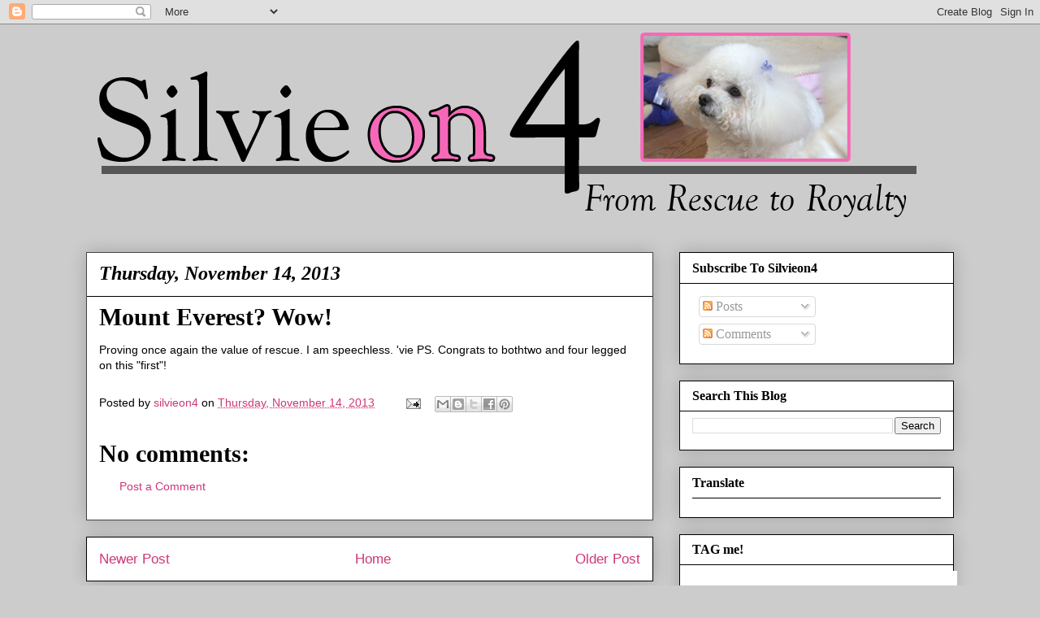

--- FILE ---
content_type: text/html; charset=UTF-8
request_url: http://www.silvieon4.com/2013/11/mount-everest-wow.html
body_size: 22427
content:
<!DOCTYPE html>
<html class='v2' dir='ltr' lang='en'>
<head>
<link href='https://www.blogger.com/static/v1/widgets/4128112664-css_bundle_v2.css' rel='stylesheet' type='text/css'/>
<meta content='width=1100' name='viewport'/>
<meta content='text/html; charset=UTF-8' http-equiv='Content-Type'/>
<meta content='blogger' name='generator'/>
<link href='http://www.silvieon4.com/favicon.ico' rel='icon' type='image/x-icon'/>
<link href='http://www.silvieon4.com/2013/11/mount-everest-wow.html' rel='canonical'/>
<link rel="alternate" type="application/atom+xml" title="silvieon4 - Atom" href="http://www.silvieon4.com/feeds/posts/default" />
<link rel="alternate" type="application/rss+xml" title="silvieon4 - RSS" href="http://www.silvieon4.com/feeds/posts/default?alt=rss" />
<link rel="service.post" type="application/atom+xml" title="silvieon4 - Atom" href="https://www.blogger.com/feeds/2066787960199221865/posts/default" />

<link rel="alternate" type="application/atom+xml" title="silvieon4 - Atom" href="http://www.silvieon4.com/feeds/4682746576902736072/comments/default" />
<!--Can't find substitution for tag [blog.ieCssRetrofitLinks]-->
<meta content='http://www.silvieon4.com/2013/11/mount-everest-wow.html' property='og:url'/>
<meta content='Mount Everest? Wow! ' property='og:title'/>
<meta content='     Proving once again the value of rescue. I am speechless.  &#39;vie PS. Congrats to bothtwo and four legged on this &quot;first&quot;! ' property='og:description'/>
<title>silvieon4: Mount Everest? Wow! </title>
<style id='page-skin-1' type='text/css'><!--
/*
-----------------------------------------------
Blogger Template Style
Name:     Awesome Inc.
Designer: Tina Chen
URL:      tinachen.org
----------------------------------------------- */
/* Content
----------------------------------------------- */
body {
font: normal normal 14px 'Trebuchet MS', Trebuchet, sans-serif;
color: #000000;
background: #cccccc none repeat scroll top left;
}
html body .content-outer {
min-width: 0;
max-width: 100%;
width: 100%;
}
a:link {
text-decoration: none;
color: #cd3778;
}
a:visited {
text-decoration: none;
color: #cd3778;
}
a:hover {
text-decoration: underline;
color: #c30b5b;
}
.body-fauxcolumn-outer .cap-top {
position: absolute;
z-index: 1;
height: 276px;
width: 100%;
background: transparent none repeat-x scroll top left;
_background-image: none;
}
/* Columns
----------------------------------------------- */
.content-inner {
padding: 0;
}
.header-inner .section {
margin: 0 16px;
}
.tabs-inner .section {
margin: 0 16px;
}
.main-inner {
padding-top: 30px;
}
.main-inner .column-center-inner,
.main-inner .column-left-inner,
.main-inner .column-right-inner {
padding: 0 5px;
}
*+html body .main-inner .column-center-inner {
margin-top: -30px;
}
#layout .main-inner .column-center-inner {
margin-top: 0;
}
/* Header
----------------------------------------------- */
.header-outer {
margin: 0 0 0 0;
background: transparent none repeat scroll 0 0;
}
.Header h1 {
font: normal bold 40px Georgia, Utopia, 'Palatino Linotype', Palatino, serif;
color: #000000;
text-shadow: 0 0 -1px #000000;
}
.Header h1 a {
color: #000000;
}
.Header .description {
font: normal normal 14px Arial, Tahoma, Helvetica, FreeSans, sans-serif;
color: #000000;
}
.header-inner .Header .titlewrapper,
.header-inner .Header .descriptionwrapper {
padding-left: 0;
padding-right: 0;
margin-bottom: 0;
}
.header-inner .Header .titlewrapper {
padding-top: 22px;
}
/* Tabs
----------------------------------------------- */
.tabs-outer {
overflow: hidden;
position: relative;
background: #eeeeee url(//www.blogblog.com/1kt/awesomeinc/tabs_gradient_light.png) repeat scroll 0 0;
}
#layout .tabs-outer {
overflow: visible;
}
.tabs-cap-top, .tabs-cap-bottom {
position: absolute;
width: 100%;
border-top: 1px solid #999999;
}
.tabs-cap-bottom {
bottom: 0;
}
.tabs-inner .widget li a {
display: inline-block;
margin: 0;
padding: .6em 1.5em;
font: normal bold 14px 'Trebuchet MS', Trebuchet, sans-serif;
color: #000000;
border-top: 1px solid #999999;
border-bottom: 1px solid #999999;
border-left: 1px solid #999999;
height: 16px;
line-height: 16px;
}
.tabs-inner .widget li:last-child a {
border-right: 1px solid #999999;
}
.tabs-inner .widget li.selected a, .tabs-inner .widget li a:hover {
background: #666666 url(//www.blogblog.com/1kt/awesomeinc/tabs_gradient_light.png) repeat-x scroll 0 -100px;
color: #ffffff;
}
/* Headings
----------------------------------------------- */
h2 {
font: normal bold 16px Georgia, Utopia, 'Palatino Linotype', Palatino, serif;
color: #000000;
}
/* Widgets
----------------------------------------------- */
.main-inner .section {
margin: 0 27px;
padding: 0;
}
.main-inner .column-left-outer,
.main-inner .column-right-outer {
margin-top: 0;
}
#layout .main-inner .column-left-outer,
#layout .main-inner .column-right-outer {
margin-top: 0;
}
.main-inner .column-left-inner,
.main-inner .column-right-inner {
background: transparent none repeat 0 0;
-moz-box-shadow: 0 0 0 rgba(0, 0, 0, .2);
-webkit-box-shadow: 0 0 0 rgba(0, 0, 0, .2);
-goog-ms-box-shadow: 0 0 0 rgba(0, 0, 0, .2);
box-shadow: 0 0 0 rgba(0, 0, 0, .2);
-moz-border-radius: 0;
-webkit-border-radius: 0;
-goog-ms-border-radius: 0;
border-radius: 0;
}
#layout .main-inner .column-left-inner,
#layout .main-inner .column-right-inner {
margin-top: 0;
}
.sidebar .widget {
font: normal normal 16px Georgia, Utopia, 'Palatino Linotype', Palatino, serif;
color: #000000;
}
.sidebar .widget a:link {
color: #cd3778;
}
.sidebar .widget a:visited {
color: #cd3778;
}
.sidebar .widget a:hover {
color: #c30b5b;
}
.sidebar .widget h2 {
text-shadow: 0 0 -1px #000000;
}
.main-inner .widget {
background-color: #ffffff;
border: 1px solid #000000;
padding: 0 15px 15px;
margin: 20px -16px;
-moz-box-shadow: 0 0 20px rgba(0, 0, 0, .2);
-webkit-box-shadow: 0 0 20px rgba(0, 0, 0, .2);
-goog-ms-box-shadow: 0 0 20px rgba(0, 0, 0, .2);
box-shadow: 0 0 20px rgba(0, 0, 0, .2);
-moz-border-radius: 0;
-webkit-border-radius: 0;
-goog-ms-border-radius: 0;
border-radius: 0;
}
.main-inner .widget h2 {
margin: 0 -15px;
padding: .6em 15px .5em;
border-bottom: 1px solid #ffffff;
}
.footer-inner .widget h2 {
padding: 0 0 .4em;
border-bottom: 1px solid #ffffff;
}
.main-inner .widget h2 + div, .footer-inner .widget h2 + div {
border-top: 1px solid #000000;
padding-top: 8px;
}
.main-inner .widget .widget-content {
margin: 0 -15px;
padding: 7px 15px 0;
}
.main-inner .widget ul, .main-inner .widget #ArchiveList ul.flat {
margin: -8px -15px 0;
padding: 0;
list-style: none;
}
.main-inner .widget #ArchiveList {
margin: -8px 0 0;
}
.main-inner .widget ul li, .main-inner .widget #ArchiveList ul.flat li {
padding: .5em 15px;
text-indent: 0;
color: #666666;
border-top: 1px solid #000000;
border-bottom: 1px solid #ffffff;
}
.main-inner .widget #ArchiveList ul li {
padding-top: .25em;
padding-bottom: .25em;
}
.main-inner .widget ul li:first-child, .main-inner .widget #ArchiveList ul.flat li:first-child {
border-top: none;
}
.main-inner .widget ul li:last-child, .main-inner .widget #ArchiveList ul.flat li:last-child {
border-bottom: none;
}
.post-body {
position: relative;
}
.main-inner .widget .post-body ul {
padding: 0 2.5em;
margin: .5em 0;
list-style: disc;
}
.main-inner .widget .post-body ul li {
padding: 0.25em 0;
margin-bottom: .25em;
color: #000000;
border: none;
}
.footer-inner .widget ul {
padding: 0;
list-style: none;
}
.widget .zippy {
color: #666666;
}
/* Posts
----------------------------------------------- */
body .main-inner .Blog {
padding: 0;
margin-bottom: 1em;
background-color: transparent;
border: none;
-moz-box-shadow: 0 0 0 rgba(0, 0, 0, 0);
-webkit-box-shadow: 0 0 0 rgba(0, 0, 0, 0);
-goog-ms-box-shadow: 0 0 0 rgba(0, 0, 0, 0);
box-shadow: 0 0 0 rgba(0, 0, 0, 0);
}
.main-inner .section:last-child .Blog:last-child {
padding: 0;
margin-bottom: 1em;
}
.main-inner .widget h2.date-header {
margin: 0 -15px 1px;
padding: 0 0 0 0;
font: italic bold 24px Georgia, Utopia, 'Palatino Linotype', Palatino, serif;
color: #000000;
background: transparent none no-repeat scroll top left;
border-top: 0 solid #000000;
border-bottom: 1px solid #ffffff;
-moz-border-radius-topleft: 0;
-moz-border-radius-topright: 0;
-webkit-border-top-left-radius: 0;
-webkit-border-top-right-radius: 0;
border-top-left-radius: 0;
border-top-right-radius: 0;
position: static;
bottom: 100%;
right: 15px;
text-shadow: 0 0 -1px #000000;
}
.main-inner .widget h2.date-header span {
font: italic bold 24px Georgia, Utopia, 'Palatino Linotype', Palatino, serif;
display: block;
padding: .5em 15px;
border-left: 0 solid #000000;
border-right: 0 solid #000000;
}
.date-outer {
position: relative;
margin: 30px 0 20px;
padding: 0 15px;
background-color: #ffffff;
border: 1px solid #444444;
-moz-box-shadow: 0 0 20px rgba(0, 0, 0, .2);
-webkit-box-shadow: 0 0 20px rgba(0, 0, 0, .2);
-goog-ms-box-shadow: 0 0 20px rgba(0, 0, 0, .2);
box-shadow: 0 0 20px rgba(0, 0, 0, .2);
-moz-border-radius: 0;
-webkit-border-radius: 0;
-goog-ms-border-radius: 0;
border-radius: 0;
}
.date-outer:first-child {
margin-top: 0;
}
.date-outer:last-child {
margin-bottom: 20px;
-moz-border-radius-bottomleft: 0;
-moz-border-radius-bottomright: 0;
-webkit-border-bottom-left-radius: 0;
-webkit-border-bottom-right-radius: 0;
-goog-ms-border-bottom-left-radius: 0;
-goog-ms-border-bottom-right-radius: 0;
border-bottom-left-radius: 0;
border-bottom-right-radius: 0;
}
.date-posts {
margin: 0 -15px;
padding: 0 15px;
clear: both;
}
.post-outer, .inline-ad {
border-top: 1px solid #444444;
margin: 0 -15px;
padding: 15px 15px;
}
.post-outer {
padding-bottom: 10px;
}
.post-outer:first-child {
padding-top: 0;
border-top: none;
}
.post-outer:last-child, .inline-ad:last-child {
border-bottom: none;
}
.post-body {
position: relative;
}
.post-body img {
padding: 8px;
background: transparent;
border: 1px solid transparent;
-moz-box-shadow: 0 0 0 rgba(0, 0, 0, .2);
-webkit-box-shadow: 0 0 0 rgba(0, 0, 0, .2);
box-shadow: 0 0 0 rgba(0, 0, 0, .2);
-moz-border-radius: 0;
-webkit-border-radius: 0;
border-radius: 0;
}
h3.post-title, h4 {
font: normal bold 30px Georgia, Utopia, 'Palatino Linotype', Palatino, serif;
color: #000000;
}
h3.post-title a {
font: normal bold 30px Georgia, Utopia, 'Palatino Linotype', Palatino, serif;
color: #000000;
}
h3.post-title a:hover {
color: #c30b5b;
text-decoration: underline;
}
.post-header {
margin: 0 0 1em;
}
.post-body {
line-height: 1.4;
}
.post-outer h2 {
color: #000000;
}
.post-footer {
margin: 1.5em 0 0;
}
#blog-pager {
padding: 15px;
font-size: 120%;
background-color: #ffffff;
border: 1px solid #000000;
-moz-box-shadow: 0 0 20px rgba(0, 0, 0, .2);
-webkit-box-shadow: 0 0 20px rgba(0, 0, 0, .2);
-goog-ms-box-shadow: 0 0 20px rgba(0, 0, 0, .2);
box-shadow: 0 0 20px rgba(0, 0, 0, .2);
-moz-border-radius: 0;
-webkit-border-radius: 0;
-goog-ms-border-radius: 0;
border-radius: 0;
-moz-border-radius-topleft: 0;
-moz-border-radius-topright: 0;
-webkit-border-top-left-radius: 0;
-webkit-border-top-right-radius: 0;
-goog-ms-border-top-left-radius: 0;
-goog-ms-border-top-right-radius: 0;
border-top-left-radius: 0;
border-top-right-radius-topright: 0;
margin-top: 1em;
}
.blog-feeds, .post-feeds {
margin: 1em 0;
text-align: center;
color: #000000;
}
.blog-feeds a, .post-feeds a {
color: #cd3778;
}
.blog-feeds a:visited, .post-feeds a:visited {
color: #cd3778;
}
.blog-feeds a:hover, .post-feeds a:hover {
color: #c30b5b;
}
.post-outer .comments {
margin-top: 2em;
}
/* Comments
----------------------------------------------- */
.comments .comments-content .icon.blog-author {
background-repeat: no-repeat;
background-image: url([data-uri]);
}
.comments .comments-content .loadmore a {
border-top: 1px solid #999999;
border-bottom: 1px solid #999999;
}
.comments .continue {
border-top: 2px solid #999999;
}
/* Footer
----------------------------------------------- */
.footer-outer {
margin: -20px 0 -1px;
padding: 20px 0 0;
color: #000000;
overflow: hidden;
}
.footer-fauxborder-left {
border-top: 1px solid #000000;
background: #ffffff none repeat scroll 0 0;
-moz-box-shadow: 0 0 20px rgba(0, 0, 0, .2);
-webkit-box-shadow: 0 0 20px rgba(0, 0, 0, .2);
-goog-ms-box-shadow: 0 0 20px rgba(0, 0, 0, .2);
box-shadow: 0 0 20px rgba(0, 0, 0, .2);
margin: 0 -20px;
}
/* Mobile
----------------------------------------------- */
body.mobile {
background-size: auto;
}
.mobile .body-fauxcolumn-outer {
background: transparent none repeat scroll top left;
}
*+html body.mobile .main-inner .column-center-inner {
margin-top: 0;
}
.mobile .main-inner .widget {
padding: 0 0 15px;
}
.mobile .main-inner .widget h2 + div,
.mobile .footer-inner .widget h2 + div {
border-top: none;
padding-top: 0;
}
.mobile .footer-inner .widget h2 {
padding: 0.5em 0;
border-bottom: none;
}
.mobile .main-inner .widget .widget-content {
margin: 0;
padding: 7px 0 0;
}
.mobile .main-inner .widget ul,
.mobile .main-inner .widget #ArchiveList ul.flat {
margin: 0 -15px 0;
}
.mobile .main-inner .widget h2.date-header {
right: 0;
}
.mobile .date-header span {
padding: 0.4em 0;
}
.mobile .date-outer:first-child {
margin-bottom: 0;
border: 1px solid #444444;
-moz-border-radius-topleft: 0;
-moz-border-radius-topright: 0;
-webkit-border-top-left-radius: 0;
-webkit-border-top-right-radius: 0;
-goog-ms-border-top-left-radius: 0;
-goog-ms-border-top-right-radius: 0;
border-top-left-radius: 0;
border-top-right-radius: 0;
}
.mobile .date-outer {
border-color: #444444;
border-width: 0 1px 1px;
}
.mobile .date-outer:last-child {
margin-bottom: 0;
}
.mobile .main-inner {
padding: 0;
}
.mobile .header-inner .section {
margin: 0;
}
.mobile .post-outer, .mobile .inline-ad {
padding: 5px 0;
}
.mobile .tabs-inner .section {
margin: 0 10px;
}
.mobile .main-inner .widget h2 {
margin: 0;
padding: 0;
}
.mobile .main-inner .widget h2.date-header span {
padding: 0;
}
.mobile .main-inner .widget .widget-content {
margin: 0;
padding: 7px 0 0;
}
.mobile #blog-pager {
border: 1px solid transparent;
background: #ffffff none repeat scroll 0 0;
}
.mobile .main-inner .column-left-inner,
.mobile .main-inner .column-right-inner {
background: transparent none repeat 0 0;
-moz-box-shadow: none;
-webkit-box-shadow: none;
-goog-ms-box-shadow: none;
box-shadow: none;
}
.mobile .date-posts {
margin: 0;
padding: 0;
}
.mobile .footer-fauxborder-left {
margin: 0;
border-top: inherit;
}
.mobile .main-inner .section:last-child .Blog:last-child {
margin-bottom: 0;
}
.mobile-index-contents {
color: #000000;
}
.mobile .mobile-link-button {
background: #cd3778 url(//www.blogblog.com/1kt/awesomeinc/tabs_gradient_light.png) repeat scroll 0 0;
}
.mobile-link-button a:link, .mobile-link-button a:visited {
color: #ffffff;
}
.mobile .tabs-inner .PageList .widget-content {
background: transparent;
border-top: 1px solid;
border-color: #999999;
color: #000000;
}
.mobile .tabs-inner .PageList .widget-content .pagelist-arrow {
border-left: 1px solid #999999;
}

--></style>
<style id='template-skin-1' type='text/css'><!--
body {
min-width: 1100px;
}
.content-outer, .content-fauxcolumn-outer, .region-inner {
min-width: 1100px;
max-width: 1100px;
_width: 1100px;
}
.main-inner .columns {
padding-left: 0;
padding-right: 370px;
}
.main-inner .fauxcolumn-center-outer {
left: 0;
right: 370px;
/* IE6 does not respect left and right together */
_width: expression(this.parentNode.offsetWidth -
parseInt("0") -
parseInt("370px") + 'px');
}
.main-inner .fauxcolumn-left-outer {
width: 0;
}
.main-inner .fauxcolumn-right-outer {
width: 370px;
}
.main-inner .column-left-outer {
width: 0;
right: 100%;
margin-left: -0;
}
.main-inner .column-right-outer {
width: 370px;
margin-right: -370px;
}
#layout {
min-width: 0;
}
#layout .content-outer {
min-width: 0;
width: 800px;
}
#layout .region-inner {
min-width: 0;
width: auto;
}
body#layout div.add_widget {
padding: 8px;
}
body#layout div.add_widget a {
margin-left: 32px;
}
--></style>
<link href='https://www.blogger.com/dyn-css/authorization.css?targetBlogID=2066787960199221865&amp;zx=8c90eef7-02ed-4f97-8410-d331079f4299' media='none' onload='if(media!=&#39;all&#39;)media=&#39;all&#39;' rel='stylesheet'/><noscript><link href='https://www.blogger.com/dyn-css/authorization.css?targetBlogID=2066787960199221865&amp;zx=8c90eef7-02ed-4f97-8410-d331079f4299' rel='stylesheet'/></noscript>
<meta name='google-adsense-platform-account' content='ca-host-pub-1556223355139109'/>
<meta name='google-adsense-platform-domain' content='blogspot.com'/>

</head>
<body class='loading variant-light'>
<div class='navbar section' id='navbar' name='Navbar'><div class='widget Navbar' data-version='1' id='Navbar1'><script type="text/javascript">
    function setAttributeOnload(object, attribute, val) {
      if(window.addEventListener) {
        window.addEventListener('load',
          function(){ object[attribute] = val; }, false);
      } else {
        window.attachEvent('onload', function(){ object[attribute] = val; });
      }
    }
  </script>
<div id="navbar-iframe-container"></div>
<script type="text/javascript" src="https://apis.google.com/js/platform.js"></script>
<script type="text/javascript">
      gapi.load("gapi.iframes:gapi.iframes.style.bubble", function() {
        if (gapi.iframes && gapi.iframes.getContext) {
          gapi.iframes.getContext().openChild({
              url: 'https://www.blogger.com/navbar/2066787960199221865?po\x3d4682746576902736072\x26origin\x3dhttp://www.silvieon4.com',
              where: document.getElementById("navbar-iframe-container"),
              id: "navbar-iframe"
          });
        }
      });
    </script><script type="text/javascript">
(function() {
var script = document.createElement('script');
script.type = 'text/javascript';
script.src = '//pagead2.googlesyndication.com/pagead/js/google_top_exp.js';
var head = document.getElementsByTagName('head')[0];
if (head) {
head.appendChild(script);
}})();
</script>
</div></div>
<div class='body-fauxcolumns'>
<div class='fauxcolumn-outer body-fauxcolumn-outer'>
<div class='cap-top'>
<div class='cap-left'></div>
<div class='cap-right'></div>
</div>
<div class='fauxborder-left'>
<div class='fauxborder-right'></div>
<div class='fauxcolumn-inner'>
</div>
</div>
<div class='cap-bottom'>
<div class='cap-left'></div>
<div class='cap-right'></div>
</div>
</div>
</div>
<div class='content'>
<div class='content-fauxcolumns'>
<div class='fauxcolumn-outer content-fauxcolumn-outer'>
<div class='cap-top'>
<div class='cap-left'></div>
<div class='cap-right'></div>
</div>
<div class='fauxborder-left'>
<div class='fauxborder-right'></div>
<div class='fauxcolumn-inner'>
</div>
</div>
<div class='cap-bottom'>
<div class='cap-left'></div>
<div class='cap-right'></div>
</div>
</div>
</div>
<div class='content-outer'>
<div class='content-cap-top cap-top'>
<div class='cap-left'></div>
<div class='cap-right'></div>
</div>
<div class='fauxborder-left content-fauxborder-left'>
<div class='fauxborder-right content-fauxborder-right'></div>
<div class='content-inner'>
<header>
<div class='header-outer'>
<div class='header-cap-top cap-top'>
<div class='cap-left'></div>
<div class='cap-right'></div>
</div>
<div class='fauxborder-left header-fauxborder-left'>
<div class='fauxborder-right header-fauxborder-right'></div>
<div class='region-inner header-inner'>
<div class='header section' id='header' name='Header'><div class='widget Header' data-version='1' id='Header1'>
<div id='header-inner'>
<a href='http://www.silvieon4.com/' style='display: block'>
<img alt='silvieon4' height='250px; ' id='Header1_headerimg' src='https://blogger.googleusercontent.com/img/b/R29vZ2xl/AVvXsEgdQuLlkctA9q0JN_InuKQrzpYy_zDWp6P3jaWckwbjhXxPhIRQAtFk31EsgbQsR7CRhUDKo2mbUAUi99zMLQGj5Ra4zxO5TdMyKIO-nnGzIJMsPkG_7kzre9gkB7WKiWi4KSXMQKBqTy0/s1600/silvie-header1.jpg' style='display: block' width='1080px; '/>
</a>
</div>
</div></div>
</div>
</div>
<div class='header-cap-bottom cap-bottom'>
<div class='cap-left'></div>
<div class='cap-right'></div>
</div>
</div>
</header>
<div class='tabs-outer'>
<div class='tabs-cap-top cap-top'>
<div class='cap-left'></div>
<div class='cap-right'></div>
</div>
<div class='fauxborder-left tabs-fauxborder-left'>
<div class='fauxborder-right tabs-fauxborder-right'></div>
<div class='region-inner tabs-inner'>
<div class='tabs no-items section' id='crosscol' name='Cross-Column'></div>
<div class='tabs no-items section' id='crosscol-overflow' name='Cross-Column 2'></div>
</div>
</div>
<div class='tabs-cap-bottom cap-bottom'>
<div class='cap-left'></div>
<div class='cap-right'></div>
</div>
</div>
<div class='main-outer'>
<div class='main-cap-top cap-top'>
<div class='cap-left'></div>
<div class='cap-right'></div>
</div>
<div class='fauxborder-left main-fauxborder-left'>
<div class='fauxborder-right main-fauxborder-right'></div>
<div class='region-inner main-inner'>
<div class='columns fauxcolumns'>
<div class='fauxcolumn-outer fauxcolumn-center-outer'>
<div class='cap-top'>
<div class='cap-left'></div>
<div class='cap-right'></div>
</div>
<div class='fauxborder-left'>
<div class='fauxborder-right'></div>
<div class='fauxcolumn-inner'>
</div>
</div>
<div class='cap-bottom'>
<div class='cap-left'></div>
<div class='cap-right'></div>
</div>
</div>
<div class='fauxcolumn-outer fauxcolumn-left-outer'>
<div class='cap-top'>
<div class='cap-left'></div>
<div class='cap-right'></div>
</div>
<div class='fauxborder-left'>
<div class='fauxborder-right'></div>
<div class='fauxcolumn-inner'>
</div>
</div>
<div class='cap-bottom'>
<div class='cap-left'></div>
<div class='cap-right'></div>
</div>
</div>
<div class='fauxcolumn-outer fauxcolumn-right-outer'>
<div class='cap-top'>
<div class='cap-left'></div>
<div class='cap-right'></div>
</div>
<div class='fauxborder-left'>
<div class='fauxborder-right'></div>
<div class='fauxcolumn-inner'>
</div>
</div>
<div class='cap-bottom'>
<div class='cap-left'></div>
<div class='cap-right'></div>
</div>
</div>
<!-- corrects IE6 width calculation -->
<div class='columns-inner'>
<div class='column-center-outer'>
<div class='column-center-inner'>
<div class='main section' id='main' name='Main'><div class='widget Blog' data-version='1' id='Blog1'>
<div class='blog-posts hfeed'>

          <div class="date-outer">
        
<h2 class='date-header'><span>Thursday, November 14, 2013</span></h2>

          <div class="date-posts">
        
<div class='post-outer'>
<div class='post hentry uncustomized-post-template' itemprop='blogPost' itemscope='itemscope' itemtype='http://schema.org/BlogPosting'>
<meta content='2066787960199221865' itemprop='blogId'/>
<meta content='4682746576902736072' itemprop='postId'/>
<a name='4682746576902736072'></a>
<h3 class='post-title entry-title' itemprop='name'>
Mount Everest? Wow! 
</h3>
<div class='post-header'>
<div class='post-header-line-1'></div>
</div>
<div class='post-body entry-content' id='post-body-4682746576902736072' itemprop='description articleBody'>
<div style="text-align: center;">
<script src="http://pshared.5min.com/Scripts/PlayerSeed.js?sid=281&amp;width=560&amp;height=345&amp;playList=518010785" type="text/javascript"></script>
</div>


Proving once again the value of rescue. I am speechless.

'vie
PS. Congrats to bothtwo and four legged on this "first"!
<div style='clear: both;'></div>
</div>
<div class='post-footer'>
<div class='post-footer-line post-footer-line-1'>
<span class='post-author vcard'>
Posted by
<span class='fn' itemprop='author' itemscope='itemscope' itemtype='http://schema.org/Person'>
<meta content='https://www.blogger.com/profile/12811956741807743044' itemprop='url'/>
<a class='g-profile' href='https://www.blogger.com/profile/12811956741807743044' rel='author' title='author profile'>
<span itemprop='name'>silvieon4</span>
</a>
</span>
</span>
<span class='post-timestamp'>
on
<meta content='http://www.silvieon4.com/2013/11/mount-everest-wow.html' itemprop='url'/>
<a class='timestamp-link' href='http://www.silvieon4.com/2013/11/mount-everest-wow.html' rel='bookmark' title='permanent link'><abbr class='published' itemprop='datePublished' title='2013-11-14T08:01:00-05:00'>Thursday, November 14, 2013</abbr></a>
</span>
<span class='post-comment-link'>
</span>
<span class='post-icons'>
<span class='item-action'>
<a href='https://www.blogger.com/email-post/2066787960199221865/4682746576902736072' title='Email Post'>
<img alt='' class='icon-action' height='13' src='https://resources.blogblog.com/img/icon18_email.gif' width='18'/>
</a>
</span>
<span class='item-control blog-admin pid-1570303869'>
<a href='https://www.blogger.com/post-edit.g?blogID=2066787960199221865&postID=4682746576902736072&from=pencil' title='Edit Post'>
<img alt='' class='icon-action' height='18' src='https://resources.blogblog.com/img/icon18_edit_allbkg.gif' width='18'/>
</a>
</span>
</span>
<div class='post-share-buttons goog-inline-block'>
<a class='goog-inline-block share-button sb-email' href='https://www.blogger.com/share-post.g?blogID=2066787960199221865&postID=4682746576902736072&target=email' target='_blank' title='Email This'><span class='share-button-link-text'>Email This</span></a><a class='goog-inline-block share-button sb-blog' href='https://www.blogger.com/share-post.g?blogID=2066787960199221865&postID=4682746576902736072&target=blog' onclick='window.open(this.href, "_blank", "height=270,width=475"); return false;' target='_blank' title='BlogThis!'><span class='share-button-link-text'>BlogThis!</span></a><a class='goog-inline-block share-button sb-twitter' href='https://www.blogger.com/share-post.g?blogID=2066787960199221865&postID=4682746576902736072&target=twitter' target='_blank' title='Share to X'><span class='share-button-link-text'>Share to X</span></a><a class='goog-inline-block share-button sb-facebook' href='https://www.blogger.com/share-post.g?blogID=2066787960199221865&postID=4682746576902736072&target=facebook' onclick='window.open(this.href, "_blank", "height=430,width=640"); return false;' target='_blank' title='Share to Facebook'><span class='share-button-link-text'>Share to Facebook</span></a><a class='goog-inline-block share-button sb-pinterest' href='https://www.blogger.com/share-post.g?blogID=2066787960199221865&postID=4682746576902736072&target=pinterest' target='_blank' title='Share to Pinterest'><span class='share-button-link-text'>Share to Pinterest</span></a>
</div>
</div>
<div class='post-footer-line post-footer-line-2'>
<span class='post-labels'>
</span>
</div>
<div class='post-footer-line post-footer-line-3'>
<span class='post-location'>
</span>
</div>
</div>
</div>
<div class='comments' id='comments'>
<a name='comments'></a>
<h4>No comments:</h4>
<div id='Blog1_comments-block-wrapper'>
<dl class='avatar-comment-indent' id='comments-block'>
</dl>
</div>
<p class='comment-footer'>
<a href='https://www.blogger.com/comment/fullpage/post/2066787960199221865/4682746576902736072' onclick=''>Post a Comment</a>
</p>
</div>
</div>

        </div></div>
      
</div>
<div class='blog-pager' id='blog-pager'>
<span id='blog-pager-newer-link'>
<a class='blog-pager-newer-link' href='http://www.silvieon4.com/2013/11/bichon-basking.html' id='Blog1_blog-pager-newer-link' title='Newer Post'>Newer Post</a>
</span>
<span id='blog-pager-older-link'>
<a class='blog-pager-older-link' href='http://www.silvieon4.com/2013/11/12-investigates-dangerous-virus-killing.html' id='Blog1_blog-pager-older-link' title='Older Post'>Older Post</a>
</span>
<a class='home-link' href='http://www.silvieon4.com/'>Home</a>
</div>
<div class='clear'></div>
<div class='post-feeds'>
<div class='feed-links'>
Subscribe to:
<a class='feed-link' href='http://www.silvieon4.com/feeds/4682746576902736072/comments/default' target='_blank' type='application/atom+xml'>Post Comments (Atom)</a>
</div>
</div>
</div><div class='widget HTML' data-version='1' id='HTML14'>
<div class='widget-content'>
<script type="text/javascript">
var gaJsHost = (("https:" == document.location.protocol) ? "https://ssl." : "http://www.");
document.write(unescape("%3Cscript src='" + gaJsHost + "google-analytics.com/ga.js' type='text/javascript'%3E%3C/script%3E"));
</script>
<script type="text/javascript">
try {
var pageTracker = _gat._getTracker("UA-7003942-1");
pageTracker._trackPageview();
} catch(err) {}</script>
</div>
<div class='clear'></div>
</div><div class='widget HTML' data-version='1' id='HTML10'>
<div class='widget-content'>
<a href="http://www.blogcounter4free.com" target="_blank"><img src="http://www.blogcounter4free.com/counter.php?page=silvieon4.com&amp;digits=12&amp;unique=0" alt="page visitor counter" border="0;" /></a><br /> <a href="http://www.whoisonlinecounter.com/" target="_blank" style="text-decoration: none; font-size: 5px; font-family: Verdana; color: #000000">who is online counter</a> <a href="http://www.astrahosting.com/" target="_blank" style="text-decoration: none; font-size: 5px; font-family: Verdana; color: #000000">java hosting</a>
</div>
<div class='clear'></div>
</div></div>
</div>
</div>
<div class='column-left-outer'>
<div class='column-left-inner'>
<aside>
</aside>
</div>
</div>
<div class='column-right-outer'>
<div class='column-right-inner'>
<aside>
<div class='sidebar section' id='sidebar-right-1'><div class='widget Subscribe' data-version='1' id='Subscribe1'>
<div style='white-space:nowrap'>
<h2 class='title'>Subscribe To Silvieon4</h2>
<div class='widget-content'>
<div class='subscribe-wrapper subscribe-type-POST'>
<div class='subscribe expanded subscribe-type-POST' id='SW_READER_LIST_Subscribe1POST' style='display:none;'>
<div class='top'>
<span class='inner' onclick='return(_SW_toggleReaderList(event, "Subscribe1POST"));'>
<img class='subscribe-dropdown-arrow' src='https://resources.blogblog.com/img/widgets/arrow_dropdown.gif'/>
<img align='absmiddle' alt='' border='0' class='feed-icon' src='https://resources.blogblog.com/img/icon_feed12.png'/>
Posts
</span>
<div class='feed-reader-links'>
<a class='feed-reader-link' href='https://www.netvibes.com/subscribe.php?url=http%3A%2F%2Fwww.silvieon4.com%2Ffeeds%2Fposts%2Fdefault' target='_blank'>
<img src='https://resources.blogblog.com/img/widgets/subscribe-netvibes.png'/>
</a>
<a class='feed-reader-link' href='https://add.my.yahoo.com/content?url=http%3A%2F%2Fwww.silvieon4.com%2Ffeeds%2Fposts%2Fdefault' target='_blank'>
<img src='https://resources.blogblog.com/img/widgets/subscribe-yahoo.png'/>
</a>
<a class='feed-reader-link' href='http://www.silvieon4.com/feeds/posts/default' target='_blank'>
<img align='absmiddle' class='feed-icon' src='https://resources.blogblog.com/img/icon_feed12.png'/>
                  Atom
                </a>
</div>
</div>
<div class='bottom'></div>
</div>
<div class='subscribe' id='SW_READER_LIST_CLOSED_Subscribe1POST' onclick='return(_SW_toggleReaderList(event, "Subscribe1POST"));'>
<div class='top'>
<span class='inner'>
<img class='subscribe-dropdown-arrow' src='https://resources.blogblog.com/img/widgets/arrow_dropdown.gif'/>
<span onclick='return(_SW_toggleReaderList(event, "Subscribe1POST"));'>
<img align='absmiddle' alt='' border='0' class='feed-icon' src='https://resources.blogblog.com/img/icon_feed12.png'/>
Posts
</span>
</span>
</div>
<div class='bottom'></div>
</div>
</div>
<div class='subscribe-wrapper subscribe-type-PER_POST'>
<div class='subscribe expanded subscribe-type-PER_POST' id='SW_READER_LIST_Subscribe1PER_POST' style='display:none;'>
<div class='top'>
<span class='inner' onclick='return(_SW_toggleReaderList(event, "Subscribe1PER_POST"));'>
<img class='subscribe-dropdown-arrow' src='https://resources.blogblog.com/img/widgets/arrow_dropdown.gif'/>
<img align='absmiddle' alt='' border='0' class='feed-icon' src='https://resources.blogblog.com/img/icon_feed12.png'/>
Comments
</span>
<div class='feed-reader-links'>
<a class='feed-reader-link' href='https://www.netvibes.com/subscribe.php?url=http%3A%2F%2Fwww.silvieon4.com%2Ffeeds%2F4682746576902736072%2Fcomments%2Fdefault' target='_blank'>
<img src='https://resources.blogblog.com/img/widgets/subscribe-netvibes.png'/>
</a>
<a class='feed-reader-link' href='https://add.my.yahoo.com/content?url=http%3A%2F%2Fwww.silvieon4.com%2Ffeeds%2F4682746576902736072%2Fcomments%2Fdefault' target='_blank'>
<img src='https://resources.blogblog.com/img/widgets/subscribe-yahoo.png'/>
</a>
<a class='feed-reader-link' href='http://www.silvieon4.com/feeds/4682746576902736072/comments/default' target='_blank'>
<img align='absmiddle' class='feed-icon' src='https://resources.blogblog.com/img/icon_feed12.png'/>
                  Atom
                </a>
</div>
</div>
<div class='bottom'></div>
</div>
<div class='subscribe' id='SW_READER_LIST_CLOSED_Subscribe1PER_POST' onclick='return(_SW_toggleReaderList(event, "Subscribe1PER_POST"));'>
<div class='top'>
<span class='inner'>
<img class='subscribe-dropdown-arrow' src='https://resources.blogblog.com/img/widgets/arrow_dropdown.gif'/>
<span onclick='return(_SW_toggleReaderList(event, "Subscribe1PER_POST"));'>
<img align='absmiddle' alt='' border='0' class='feed-icon' src='https://resources.blogblog.com/img/icon_feed12.png'/>
Comments
</span>
</span>
</div>
<div class='bottom'></div>
</div>
</div>
<div style='clear:both'></div>
</div>
</div>
<div class='clear'></div>
</div><div class='widget BlogSearch' data-version='1' id='BlogSearch1'>
<h2 class='title'>Search This Blog</h2>
<div class='widget-content'>
<div id='BlogSearch1_form'>
<form action='http://www.silvieon4.com/search' class='gsc-search-box' target='_top'>
<table cellpadding='0' cellspacing='0' class='gsc-search-box'>
<tbody>
<tr>
<td class='gsc-input'>
<input autocomplete='off' class='gsc-input' name='q' size='10' title='search' type='text' value=''/>
</td>
<td class='gsc-search-button'>
<input class='gsc-search-button' title='search' type='submit' value='Search'/>
</td>
</tr>
</tbody>
</table>
</form>
</div>
</div>
<div class='clear'></div>
</div><div class='widget Translate' data-version='1' id='Translate1'>
<h2 class='title'>Translate</h2>
<div id='google_translate_element'></div>
<script>
    function googleTranslateElementInit() {
      new google.translate.TranslateElement({
        pageLanguage: 'en',
        autoDisplay: 'true',
        layout: google.translate.TranslateElement.InlineLayout.VERTICAL
      }, 'google_translate_element');
    }
  </script>
<script src='//translate.google.com/translate_a/element.js?cb=googleTranslateElementInit'></script>
<div class='clear'></div>
</div><div class='widget Image' data-version='1' id='Image5'>
<h2>TAG me!</h2>
<div class='widget-content'>
<img alt='TAG me!' height='360' id='Image5_img' src='https://blogger.googleusercontent.com/img/b/R29vZ2xl/AVvXsEjfQoU2EZbpwMSn2BJWpH0IHr_Mo0JJYJNvl0EylTbgNNOXvquomlddrVnJM4QhP_D_WDXWHjxlQztxYZ4wyXbo-Zq0De2my3ZXis0JcNXrSBQLjxtrqz2UqCrM-aFFdMHupJLR2R5As5M/s360/minigettagsilvieon4.jpg' width='326'/>
<br/>
</div>
<div class='clear'></div>
</div><div class='widget Image' data-version='1' id='Image1'>
<h2>I can see you.</h2>
<div class='widget-content'>
<a href='http://en.wikipedia.org/wiki/Princess'>
<img alt='I can see you.' height='112' id='Image1_img' src='https://blogger.googleusercontent.com/img/b/R29vZ2xl/AVvXsEiRPjImHCi3Qo2D-JgryZCgwV-kT_TnjiC6gdjGa_G6hkHhtztoQtRS6pbGkw6a_AUVo6ZFaupb5aQq5uAWgaVVV81MlBKBJJJUg73RJdFO504Dd6ePgwxFSGCwu1gjpEqVa4kgB546K7l4/s230/princesssilve.jpg' width='150'/>
</a>
<br/>
<span class='caption'>Click on this if you don't know what I am.</span>
</div>
<div class='clear'></div>
</div><div class='widget Image' data-version='1' id='Image4'>
<h2>scan me in!</h2>
<div class='widget-content'>
<a href='http://silvieon4.com'>
<img alt='scan me in!' height='360' id='Image4_img' src='https://blogger.googleusercontent.com/img/b/R29vZ2xl/AVvXsEh6FNvUzzloZ_qwIiteuj-ghkqjvshmCLFeQsnPyAI-b6d5iWk_xVguhL8H9wMAeqdBoKKIf2Sz9StX_cTtGoskjz2fHdZ_ta88NO9SKMBb9L2XYbLJTRWfja0UIYNeoe2HKU8ioOOw2M8H/s360/silvieon4.png' width='360'/>
</a>
<br/>
<span class='caption'>share me</span>
</div>
<div class='clear'></div>
</div><div class='widget HTML' data-version='1' id='HTML6'><a href="//pinterest.com/pin/create/button/" data-pin-do="buttonBookmark" ><img src="//assets.pinterest.com/images/pidgets/pin_it_button.png" /></a></div><div class='widget HTML' data-version='1' id='HTML21'>
<h2 class='title'>NOW on OPEN SALON</h2>
<div class='widget-content'>
<a href="http://open.salon.com/blog/silvie"><span style="font-weight:bold;">Silvie on OPEN SALON</span></a>
</div>
<div class='clear'></div>
</div><div class='widget Text' data-version='1' id='Text1'>
<h2 class='title'>Just so you know</h2>
<div class='widget-content'>
It took me a while to find a nice home. Not all humans are as nice as my family. Now that I've found them (and worked so hard to train them), I'm keeping them. Forever. So paws off!<br/><br/><a href="http://easyhitcounters.com/" target="_top"><span style="color: rgb(102, 102, 102);"></span></a><br/>
</div>
<div class='clear'></div>
</div><div class='widget Text' data-version='1' id='Text2'>
<div class='widget-content'>
<div  style=" color: rgb(204, 0, 0); font-weight: bold;font-family:Arial,Helvetica,sans-serif;"><span style="color: rgb(0, 0, 102); font-style: italic;color:#000000;" >TBFR's cookbook, now available!!!</span><span style="color:#000000;"><br/><br/></span></div><div  style="text-align: left; color: rgb(0, 0, 0); font-weight: bold;font-family:Arial,Helvetica,sans-serif;"><span style="font-size:small;color:#000000;"><span style="font-size:x-large;"><i>Recipes to the Rescue!</i></span><br/>The recipes are easy, fun, use easily accessible ingredients and the dogs love them!<br/>60 pages, there is also a section on practical helps such as making "<span style="font-style: italic;">Flea Tea</span>" and  <span style="font-style: italic;">gentle dog shampoo</span>.<br/><br/>$10 plus $2.50 shipping.</span></div><div  style="text-align: left; color: rgb(0, 0, 0); font-weight: bold;font-family:Arial,Helvetica,sans-serif;"><span style="font-size:small;color:#000000;"><br/></span></div><div  style="text-align: left; color: rgb(51, 0, 153); font-weight: bold;font-family:Arial,Helvetica,sans-serif;"><span style="font-size:small;color:#000000;">and you can get one here: <a style="color: rgb(204, 0, 0);" href="http://members.petfinder.org/%7EVA34/boutique.html">Bichon Boutique</a><br/>100% of all proceeds go to rescue.<br/></span></div>
</div>
<div class='clear'></div>
</div><div class='widget Image' data-version='1' id='Image2'>
<div class='widget-content'>
<img alt='' height='230' id='Image2_img' src='http://bp2.blogger.com/_hahzXoo6XbA/SHgQCdA7dlI/AAAAAAAAAUg/2g3ZUeZs6CE/S230/pawprinta+copy.jpg' width='230'/>
<br/>
</div>
<div class='clear'></div>
</div><div class='widget BloggerButton' data-version='1' id='BloggerButton1'>
<div class='widget-content'>
<a href='https://www.blogger.com'><img alt='Powered By Blogger' src='https://www.blogger.com/buttons/blogger-ipower-kahki.gif'/></a>
<div class='clear'></div>
</div>
</div><div class='widget HTML' data-version='1' id='HTML18'>
<h2 class='title'>Tasty Tuesday</h2>
<div class='widget-content'>
<a href='http://www.sugarthegoldenretriever.com/2011/08/tasty-treat-announcement.html' target='_blank'><img border='0' src='http://i56.tinypic.com/2itotuw.jpg'/></a>
</div>
<div class='clear'></div>
</div><div class='widget Image' data-version='1' id='Image3'>
<div class='widget-content'>
<a href='http://3.bp.blogspot.com/-YcabFXYkFFA/TutPC09HQ5I/AAAAAAAAI8A/eOyChzXwWXE/s1600/dogster_recommended.png'>
<img alt='' height='192' id='Image3_img' src='https://blogger.googleusercontent.com/img/b/R29vZ2xl/AVvXsEh47OQNkViBdUX4zbnWhtx4YF5SNQ1cmMn6byNszVIOx26yWxRkjkHTKJPnYCrdH8j4_DnFvVvZSpXI_QnsXcxaL5ZQhlAdgf8JbAxzF3mpJIrmBcg8EOoyJPWp6XXwpvOgHW_6g3gc7u0/s239/dogster_recommended.png' width='164'/>
</a>
<br/>
</div>
<div class='clear'></div>
</div><div class='widget Text' data-version='1' id='Text3'>
<div class='widget-content'>
<a href="http://www.amazon.com/gp/registry/wishlist/3TKUU5G912HED/ref=wl_web"><img border="0" alt="My Amazon.com Wish List" width="74" src="http://g-ecx.images-amazon.com/images/G/01/gifts/registries/wishlist/v2/web/wl-btn-74-b._V46774601_.gif" height="42"/></a><br/><br/>
</div>
<div class='clear'></div>
</div><div class='widget BlogArchive' data-version='1' id='BlogArchive1'>
<h2>Blog Archive</h2>
<div class='widget-content'>
<div id='ArchiveList'>
<div id='BlogArchive1_ArchiveList'>
<ul class='hierarchy'>
<li class='archivedate collapsed'>
<a class='toggle' href='javascript:void(0)'>
<span class='zippy'>

        &#9658;&#160;
      
</span>
</a>
<a class='post-count-link' href='http://www.silvieon4.com/2020/'>
2020
</a>
<span class='post-count' dir='ltr'>(1)</span>
<ul class='hierarchy'>
<li class='archivedate collapsed'>
<a class='toggle' href='javascript:void(0)'>
<span class='zippy'>

        &#9658;&#160;
      
</span>
</a>
<a class='post-count-link' href='http://www.silvieon4.com/2020/08/'>
August
</a>
<span class='post-count' dir='ltr'>(1)</span>
</li>
</ul>
</li>
</ul>
<ul class='hierarchy'>
<li class='archivedate collapsed'>
<a class='toggle' href='javascript:void(0)'>
<span class='zippy'>

        &#9658;&#160;
      
</span>
</a>
<a class='post-count-link' href='http://www.silvieon4.com/2018/'>
2018
</a>
<span class='post-count' dir='ltr'>(1)</span>
<ul class='hierarchy'>
<li class='archivedate collapsed'>
<a class='toggle' href='javascript:void(0)'>
<span class='zippy'>

        &#9658;&#160;
      
</span>
</a>
<a class='post-count-link' href='http://www.silvieon4.com/2018/04/'>
April
</a>
<span class='post-count' dir='ltr'>(1)</span>
</li>
</ul>
</li>
</ul>
<ul class='hierarchy'>
<li class='archivedate collapsed'>
<a class='toggle' href='javascript:void(0)'>
<span class='zippy'>

        &#9658;&#160;
      
</span>
</a>
<a class='post-count-link' href='http://www.silvieon4.com/2017/'>
2017
</a>
<span class='post-count' dir='ltr'>(12)</span>
<ul class='hierarchy'>
<li class='archivedate collapsed'>
<a class='toggle' href='javascript:void(0)'>
<span class='zippy'>

        &#9658;&#160;
      
</span>
</a>
<a class='post-count-link' href='http://www.silvieon4.com/2017/08/'>
August
</a>
<span class='post-count' dir='ltr'>(12)</span>
</li>
</ul>
</li>
</ul>
<ul class='hierarchy'>
<li class='archivedate collapsed'>
<a class='toggle' href='javascript:void(0)'>
<span class='zippy'>

        &#9658;&#160;
      
</span>
</a>
<a class='post-count-link' href='http://www.silvieon4.com/2016/'>
2016
</a>
<span class='post-count' dir='ltr'>(60)</span>
<ul class='hierarchy'>
<li class='archivedate collapsed'>
<a class='toggle' href='javascript:void(0)'>
<span class='zippy'>

        &#9658;&#160;
      
</span>
</a>
<a class='post-count-link' href='http://www.silvieon4.com/2016/07/'>
July
</a>
<span class='post-count' dir='ltr'>(1)</span>
</li>
</ul>
<ul class='hierarchy'>
<li class='archivedate collapsed'>
<a class='toggle' href='javascript:void(0)'>
<span class='zippy'>

        &#9658;&#160;
      
</span>
</a>
<a class='post-count-link' href='http://www.silvieon4.com/2016/05/'>
May
</a>
<span class='post-count' dir='ltr'>(2)</span>
</li>
</ul>
<ul class='hierarchy'>
<li class='archivedate collapsed'>
<a class='toggle' href='javascript:void(0)'>
<span class='zippy'>

        &#9658;&#160;
      
</span>
</a>
<a class='post-count-link' href='http://www.silvieon4.com/2016/04/'>
April
</a>
<span class='post-count' dir='ltr'>(6)</span>
</li>
</ul>
<ul class='hierarchy'>
<li class='archivedate collapsed'>
<a class='toggle' href='javascript:void(0)'>
<span class='zippy'>

        &#9658;&#160;
      
</span>
</a>
<a class='post-count-link' href='http://www.silvieon4.com/2016/03/'>
March
</a>
<span class='post-count' dir='ltr'>(15)</span>
</li>
</ul>
<ul class='hierarchy'>
<li class='archivedate collapsed'>
<a class='toggle' href='javascript:void(0)'>
<span class='zippy'>

        &#9658;&#160;
      
</span>
</a>
<a class='post-count-link' href='http://www.silvieon4.com/2016/02/'>
February
</a>
<span class='post-count' dir='ltr'>(22)</span>
</li>
</ul>
<ul class='hierarchy'>
<li class='archivedate collapsed'>
<a class='toggle' href='javascript:void(0)'>
<span class='zippy'>

        &#9658;&#160;
      
</span>
</a>
<a class='post-count-link' href='http://www.silvieon4.com/2016/01/'>
January
</a>
<span class='post-count' dir='ltr'>(14)</span>
</li>
</ul>
</li>
</ul>
<ul class='hierarchy'>
<li class='archivedate collapsed'>
<a class='toggle' href='javascript:void(0)'>
<span class='zippy'>

        &#9658;&#160;
      
</span>
</a>
<a class='post-count-link' href='http://www.silvieon4.com/2015/'>
2015
</a>
<span class='post-count' dir='ltr'>(248)</span>
<ul class='hierarchy'>
<li class='archivedate collapsed'>
<a class='toggle' href='javascript:void(0)'>
<span class='zippy'>

        &#9658;&#160;
      
</span>
</a>
<a class='post-count-link' href='http://www.silvieon4.com/2015/12/'>
December
</a>
<span class='post-count' dir='ltr'>(17)</span>
</li>
</ul>
<ul class='hierarchy'>
<li class='archivedate collapsed'>
<a class='toggle' href='javascript:void(0)'>
<span class='zippy'>

        &#9658;&#160;
      
</span>
</a>
<a class='post-count-link' href='http://www.silvieon4.com/2015/11/'>
November
</a>
<span class='post-count' dir='ltr'>(17)</span>
</li>
</ul>
<ul class='hierarchy'>
<li class='archivedate collapsed'>
<a class='toggle' href='javascript:void(0)'>
<span class='zippy'>

        &#9658;&#160;
      
</span>
</a>
<a class='post-count-link' href='http://www.silvieon4.com/2015/10/'>
October
</a>
<span class='post-count' dir='ltr'>(19)</span>
</li>
</ul>
<ul class='hierarchy'>
<li class='archivedate collapsed'>
<a class='toggle' href='javascript:void(0)'>
<span class='zippy'>

        &#9658;&#160;
      
</span>
</a>
<a class='post-count-link' href='http://www.silvieon4.com/2015/09/'>
September
</a>
<span class='post-count' dir='ltr'>(20)</span>
</li>
</ul>
<ul class='hierarchy'>
<li class='archivedate collapsed'>
<a class='toggle' href='javascript:void(0)'>
<span class='zippy'>

        &#9658;&#160;
      
</span>
</a>
<a class='post-count-link' href='http://www.silvieon4.com/2015/08/'>
August
</a>
<span class='post-count' dir='ltr'>(16)</span>
</li>
</ul>
<ul class='hierarchy'>
<li class='archivedate collapsed'>
<a class='toggle' href='javascript:void(0)'>
<span class='zippy'>

        &#9658;&#160;
      
</span>
</a>
<a class='post-count-link' href='http://www.silvieon4.com/2015/07/'>
July
</a>
<span class='post-count' dir='ltr'>(26)</span>
</li>
</ul>
<ul class='hierarchy'>
<li class='archivedate collapsed'>
<a class='toggle' href='javascript:void(0)'>
<span class='zippy'>

        &#9658;&#160;
      
</span>
</a>
<a class='post-count-link' href='http://www.silvieon4.com/2015/06/'>
June
</a>
<span class='post-count' dir='ltr'>(21)</span>
</li>
</ul>
<ul class='hierarchy'>
<li class='archivedate collapsed'>
<a class='toggle' href='javascript:void(0)'>
<span class='zippy'>

        &#9658;&#160;
      
</span>
</a>
<a class='post-count-link' href='http://www.silvieon4.com/2015/05/'>
May
</a>
<span class='post-count' dir='ltr'>(10)</span>
</li>
</ul>
<ul class='hierarchy'>
<li class='archivedate collapsed'>
<a class='toggle' href='javascript:void(0)'>
<span class='zippy'>

        &#9658;&#160;
      
</span>
</a>
<a class='post-count-link' href='http://www.silvieon4.com/2015/04/'>
April
</a>
<span class='post-count' dir='ltr'>(17)</span>
</li>
</ul>
<ul class='hierarchy'>
<li class='archivedate collapsed'>
<a class='toggle' href='javascript:void(0)'>
<span class='zippy'>

        &#9658;&#160;
      
</span>
</a>
<a class='post-count-link' href='http://www.silvieon4.com/2015/03/'>
March
</a>
<span class='post-count' dir='ltr'>(24)</span>
</li>
</ul>
<ul class='hierarchy'>
<li class='archivedate collapsed'>
<a class='toggle' href='javascript:void(0)'>
<span class='zippy'>

        &#9658;&#160;
      
</span>
</a>
<a class='post-count-link' href='http://www.silvieon4.com/2015/02/'>
February
</a>
<span class='post-count' dir='ltr'>(29)</span>
</li>
</ul>
<ul class='hierarchy'>
<li class='archivedate collapsed'>
<a class='toggle' href='javascript:void(0)'>
<span class='zippy'>

        &#9658;&#160;
      
</span>
</a>
<a class='post-count-link' href='http://www.silvieon4.com/2015/01/'>
January
</a>
<span class='post-count' dir='ltr'>(32)</span>
</li>
</ul>
</li>
</ul>
<ul class='hierarchy'>
<li class='archivedate collapsed'>
<a class='toggle' href='javascript:void(0)'>
<span class='zippy'>

        &#9658;&#160;
      
</span>
</a>
<a class='post-count-link' href='http://www.silvieon4.com/2014/'>
2014
</a>
<span class='post-count' dir='ltr'>(422)</span>
<ul class='hierarchy'>
<li class='archivedate collapsed'>
<a class='toggle' href='javascript:void(0)'>
<span class='zippy'>

        &#9658;&#160;
      
</span>
</a>
<a class='post-count-link' href='http://www.silvieon4.com/2014/12/'>
December
</a>
<span class='post-count' dir='ltr'>(24)</span>
</li>
</ul>
<ul class='hierarchy'>
<li class='archivedate collapsed'>
<a class='toggle' href='javascript:void(0)'>
<span class='zippy'>

        &#9658;&#160;
      
</span>
</a>
<a class='post-count-link' href='http://www.silvieon4.com/2014/11/'>
November
</a>
<span class='post-count' dir='ltr'>(23)</span>
</li>
</ul>
<ul class='hierarchy'>
<li class='archivedate collapsed'>
<a class='toggle' href='javascript:void(0)'>
<span class='zippy'>

        &#9658;&#160;
      
</span>
</a>
<a class='post-count-link' href='http://www.silvieon4.com/2014/10/'>
October
</a>
<span class='post-count' dir='ltr'>(33)</span>
</li>
</ul>
<ul class='hierarchy'>
<li class='archivedate collapsed'>
<a class='toggle' href='javascript:void(0)'>
<span class='zippy'>

        &#9658;&#160;
      
</span>
</a>
<a class='post-count-link' href='http://www.silvieon4.com/2014/09/'>
September
</a>
<span class='post-count' dir='ltr'>(38)</span>
</li>
</ul>
<ul class='hierarchy'>
<li class='archivedate collapsed'>
<a class='toggle' href='javascript:void(0)'>
<span class='zippy'>

        &#9658;&#160;
      
</span>
</a>
<a class='post-count-link' href='http://www.silvieon4.com/2014/08/'>
August
</a>
<span class='post-count' dir='ltr'>(34)</span>
</li>
</ul>
<ul class='hierarchy'>
<li class='archivedate collapsed'>
<a class='toggle' href='javascript:void(0)'>
<span class='zippy'>

        &#9658;&#160;
      
</span>
</a>
<a class='post-count-link' href='http://www.silvieon4.com/2014/07/'>
July
</a>
<span class='post-count' dir='ltr'>(35)</span>
</li>
</ul>
<ul class='hierarchy'>
<li class='archivedate collapsed'>
<a class='toggle' href='javascript:void(0)'>
<span class='zippy'>

        &#9658;&#160;
      
</span>
</a>
<a class='post-count-link' href='http://www.silvieon4.com/2014/06/'>
June
</a>
<span class='post-count' dir='ltr'>(40)</span>
</li>
</ul>
<ul class='hierarchy'>
<li class='archivedate collapsed'>
<a class='toggle' href='javascript:void(0)'>
<span class='zippy'>

        &#9658;&#160;
      
</span>
</a>
<a class='post-count-link' href='http://www.silvieon4.com/2014/05/'>
May
</a>
<span class='post-count' dir='ltr'>(36)</span>
</li>
</ul>
<ul class='hierarchy'>
<li class='archivedate collapsed'>
<a class='toggle' href='javascript:void(0)'>
<span class='zippy'>

        &#9658;&#160;
      
</span>
</a>
<a class='post-count-link' href='http://www.silvieon4.com/2014/04/'>
April
</a>
<span class='post-count' dir='ltr'>(37)</span>
</li>
</ul>
<ul class='hierarchy'>
<li class='archivedate collapsed'>
<a class='toggle' href='javascript:void(0)'>
<span class='zippy'>

        &#9658;&#160;
      
</span>
</a>
<a class='post-count-link' href='http://www.silvieon4.com/2014/03/'>
March
</a>
<span class='post-count' dir='ltr'>(45)</span>
</li>
</ul>
<ul class='hierarchy'>
<li class='archivedate collapsed'>
<a class='toggle' href='javascript:void(0)'>
<span class='zippy'>

        &#9658;&#160;
      
</span>
</a>
<a class='post-count-link' href='http://www.silvieon4.com/2014/02/'>
February
</a>
<span class='post-count' dir='ltr'>(36)</span>
</li>
</ul>
<ul class='hierarchy'>
<li class='archivedate collapsed'>
<a class='toggle' href='javascript:void(0)'>
<span class='zippy'>

        &#9658;&#160;
      
</span>
</a>
<a class='post-count-link' href='http://www.silvieon4.com/2014/01/'>
January
</a>
<span class='post-count' dir='ltr'>(41)</span>
</li>
</ul>
</li>
</ul>
<ul class='hierarchy'>
<li class='archivedate expanded'>
<a class='toggle' href='javascript:void(0)'>
<span class='zippy toggle-open'>

        &#9660;&#160;
      
</span>
</a>
<a class='post-count-link' href='http://www.silvieon4.com/2013/'>
2013
</a>
<span class='post-count' dir='ltr'>(554)</span>
<ul class='hierarchy'>
<li class='archivedate collapsed'>
<a class='toggle' href='javascript:void(0)'>
<span class='zippy'>

        &#9658;&#160;
      
</span>
</a>
<a class='post-count-link' href='http://www.silvieon4.com/2013/12/'>
December
</a>
<span class='post-count' dir='ltr'>(39)</span>
</li>
</ul>
<ul class='hierarchy'>
<li class='archivedate expanded'>
<a class='toggle' href='javascript:void(0)'>
<span class='zippy toggle-open'>

        &#9660;&#160;
      
</span>
</a>
<a class='post-count-link' href='http://www.silvieon4.com/2013/11/'>
November
</a>
<span class='post-count' dir='ltr'>(45)</span>
<ul class='posts'>
<li><a href='http://www.silvieon4.com/2013/11/from-dogs-naturally-magazine-trifexis.html'>From Dogs Naturally Magazine: Trifexis Dangers BE ...</a></li>
<li><a href='http://www.silvieon4.com/2013/11/alas-dear-herbert-aka-big-chicken-named.html'>Alas dear Herbert, aka big chicken named after a c...</a></li>
<li><a href='http://www.silvieon4.com/2013/11/happy-thanksgiving-happy-hanukkah-i.html'>Happy Thanksgiving  Happy Hanukkah I give up Happy...</a></li>
<li><a href='http://www.silvieon4.com/2013/11/my-hooomans-are-home.html'>My hooomans are home!</a></li>
<li><a href='http://www.silvieon4.com/2013/11/happy-happy-happy-birthday-to-one-and.html'>HAPPY HAPPY HAPPY BIRTHDAY TO THE ONE AND ONLY JD!</a></li>
<li><a href='http://www.silvieon4.com/2013/11/from-health-canada-your-true-companion.html'>From Health Canada: Your True Companion Pet Produc...</a></li>
<li><a href='http://www.silvieon4.com/2013/11/and-they-think-i-am-high-maintenance.html'>And THEY think I am HIGH maintenance???</a></li>
<li><a href='http://www.silvieon4.com/2013/11/looking-over-my-lists.html'>Looking over my lists</a></li>
<li><a href='http://www.silvieon4.com/2013/11/for-some-awe-moments.html'>For some AWE moments</a></li>
<li><a href='http://www.silvieon4.com/2013/11/we-dont-need-no-more-trouble-wordless.html'>We don&#39;t need no more trouble. Wordless Wednesday-...</a></li>
<li><a href='http://www.silvieon4.com/2013/11/ok-sit-down-hold-me-and-watch-this.html'>Ok, sit down, hold me and watch this.</a></li>
<li><a href='http://www.silvieon4.com/2013/11/big-or-small.html'>Big or small...</a></li>
<li><a href='http://www.silvieon4.com/2013/11/my-couch.html'>My couch</a></li>
<li><a href='http://www.silvieon4.com/2013/11/not-my-fault.html'>Not MY fault</a></li>
<li><a href='http://www.silvieon4.com/2013/11/did-you-say-something-to-me.html'>Did you say something to me?</a></li>
<li><a href='http://www.silvieon4.com/2013/11/so-many-toys.html'>So many toys...</a></li>
<li><a href='http://www.silvieon4.com/2013/11/bichon-basking.html'>BICHON Basking</a></li>
<li><a href='http://www.silvieon4.com/2013/11/mount-everest-wow.html'>Mount Everest? Wow!</a></li>
<li><a href='http://www.silvieon4.com/2013/11/12-investigates-dangerous-virus-killing.html'>12 Investigates: Dangerous virus killing dogs - CB...</a></li>
<li><a href='http://www.silvieon4.com/2013/11/baileys-choice-new-recall-expansion-to.html'>Bailey&#39;s choice NEW recall expansion to include ad...</a></li>
<li><a href='http://www.silvieon4.com/2013/11/wendys-wordless-wednesday-edition.html'>Wendy&#39;s Wordless Wednesday Edition</a></li>
<li><a href='http://www.silvieon4.com/2013/11/from-dogs-naturally-sage-advice.html'>From Dogs Naturally SAGE Advice</a></li>
<li><a href='http://www.silvieon4.com/2013/11/no-seriously.html'>No. Seriously</a></li>
<li><a href='http://www.silvieon4.com/2013/11/jd-and-silvieon4.html'>JD and Silvieon4</a></li>
<li><a href='http://www.silvieon4.com/2013/11/operation-special-delivery-largest.html'>Operation Special Delivery: The largest adoption r...</a></li>
<li><a href='http://www.silvieon4.com/2013/11/broccoli-no-thank-you-i-pass-i-am-on.html'>Broccoli?  No thank you, I pass, I am on a diet</a></li>
<li><a href='http://www.silvieon4.com/2013/11/daylight-savings-time.html'>Daylight savings time</a></li>
<li><a href='http://www.silvieon4.com/2013/11/kenny-miracle.html'>Kenny the MIRACLE</a></li>
<li><a href='http://www.silvieon4.com/2013/11/on-guard-duty.html'>On GUARD duty</a></li>
<li><a href='http://www.silvieon4.com/2013/11/expanded-recall-baileys-choice-expands.html'>Expanded RECALL   Bailey&#8217;s Choice Expands Product ...</a></li>
<li><a href='http://www.silvieon4.com/2013/11/happy-birthday-baby.html'>Happy Birthday baby!</a></li>
<li><a href='http://www.silvieon4.com/2013/11/its-ruuuuuumbbbbllllllllleeeeeeeeeeeeee.html'>It&#39;s a Ruuuuuumbbbbllllllllleeeeeeeeeeeeeeeeeeeeee</a></li>
<li><a href='http://www.silvieon4.com/2013/11/from-fda-pain-medicines-for-pets-know.html'>FROM THE FDA   Pain Medicines for Pets: Know the R...</a></li>
<li><a href='http://www.silvieon4.com/2013/11/honk-what-to-do-when-your-hooman-fails.html'>Honk What to do when your hooman fails to take you...</a></li>
<li><a href='http://www.silvieon4.com/2013/11/new-research-on-canine-diet.html'>New research on canine diet</a></li>
<li><a href='http://www.silvieon4.com/2013/11/please-say-no-to-these-treats.html'>Please say NO to these TREATS</a></li>
<li><a href='http://www.silvieon4.com/2013/11/jade-you-wonderful-girl-you-are-our.html'>Jade, you wonderful girl, you are our hero of the ...</a></li>
<li><a href='http://www.silvieon4.com/2013/11/it-is-time-dona-nobis-pacem.html'>It is TIME- DONA NOBIS PACEM</a></li>
<li><a href='http://www.silvieon4.com/2013/11/dona-nobis-pacem-blog-for-peace.html'>Dona Nobis Pacem- BLOG FOR PEACE</a></li>
<li><a href='http://www.silvieon4.com/2013/11/dona-pacem-nobis-blog-for-peace.html'>DONA PACEM NOBIS ----BLOG FOR PEACE</a></li>
<li><a href='http://www.silvieon4.com/2013/11/recall-bailey-choice.html'>Recall Bailey&#39;s Choice Chicken Jerky</a></li>
<li><a href='http://www.silvieon4.com/2013/11/what-is-going-on-what-would-you-do.html'>????? WHAT is GOING on???? What would you do?</a></li>
<li><a href='http://www.silvieon4.com/2013/11/add-your-voice.html'>Add your voice</a></li>
<li><a href='http://www.silvieon4.com/2013/11/heros-of-week.html'>HEROS of the Week!</a></li>
<li><a href='http://www.silvieon4.com/2013/11/helloween-is-ovah.html'>Helloween is OVAH!</a></li>
</ul>
</li>
</ul>
<ul class='hierarchy'>
<li class='archivedate collapsed'>
<a class='toggle' href='javascript:void(0)'>
<span class='zippy'>

        &#9658;&#160;
      
</span>
</a>
<a class='post-count-link' href='http://www.silvieon4.com/2013/10/'>
October
</a>
<span class='post-count' dir='ltr'>(54)</span>
</li>
</ul>
<ul class='hierarchy'>
<li class='archivedate collapsed'>
<a class='toggle' href='javascript:void(0)'>
<span class='zippy'>

        &#9658;&#160;
      
</span>
</a>
<a class='post-count-link' href='http://www.silvieon4.com/2013/09/'>
September
</a>
<span class='post-count' dir='ltr'>(52)</span>
</li>
</ul>
<ul class='hierarchy'>
<li class='archivedate collapsed'>
<a class='toggle' href='javascript:void(0)'>
<span class='zippy'>

        &#9658;&#160;
      
</span>
</a>
<a class='post-count-link' href='http://www.silvieon4.com/2013/08/'>
August
</a>
<span class='post-count' dir='ltr'>(45)</span>
</li>
</ul>
<ul class='hierarchy'>
<li class='archivedate collapsed'>
<a class='toggle' href='javascript:void(0)'>
<span class='zippy'>

        &#9658;&#160;
      
</span>
</a>
<a class='post-count-link' href='http://www.silvieon4.com/2013/07/'>
July
</a>
<span class='post-count' dir='ltr'>(48)</span>
</li>
</ul>
<ul class='hierarchy'>
<li class='archivedate collapsed'>
<a class='toggle' href='javascript:void(0)'>
<span class='zippy'>

        &#9658;&#160;
      
</span>
</a>
<a class='post-count-link' href='http://www.silvieon4.com/2013/06/'>
June
</a>
<span class='post-count' dir='ltr'>(38)</span>
</li>
</ul>
<ul class='hierarchy'>
<li class='archivedate collapsed'>
<a class='toggle' href='javascript:void(0)'>
<span class='zippy'>

        &#9658;&#160;
      
</span>
</a>
<a class='post-count-link' href='http://www.silvieon4.com/2013/05/'>
May
</a>
<span class='post-count' dir='ltr'>(28)</span>
</li>
</ul>
<ul class='hierarchy'>
<li class='archivedate collapsed'>
<a class='toggle' href='javascript:void(0)'>
<span class='zippy'>

        &#9658;&#160;
      
</span>
</a>
<a class='post-count-link' href='http://www.silvieon4.com/2013/04/'>
April
</a>
<span class='post-count' dir='ltr'>(41)</span>
</li>
</ul>
<ul class='hierarchy'>
<li class='archivedate collapsed'>
<a class='toggle' href='javascript:void(0)'>
<span class='zippy'>

        &#9658;&#160;
      
</span>
</a>
<a class='post-count-link' href='http://www.silvieon4.com/2013/03/'>
March
</a>
<span class='post-count' dir='ltr'>(48)</span>
</li>
</ul>
<ul class='hierarchy'>
<li class='archivedate collapsed'>
<a class='toggle' href='javascript:void(0)'>
<span class='zippy'>

        &#9658;&#160;
      
</span>
</a>
<a class='post-count-link' href='http://www.silvieon4.com/2013/02/'>
February
</a>
<span class='post-count' dir='ltr'>(58)</span>
</li>
</ul>
<ul class='hierarchy'>
<li class='archivedate collapsed'>
<a class='toggle' href='javascript:void(0)'>
<span class='zippy'>

        &#9658;&#160;
      
</span>
</a>
<a class='post-count-link' href='http://www.silvieon4.com/2013/01/'>
January
</a>
<span class='post-count' dir='ltr'>(58)</span>
</li>
</ul>
</li>
</ul>
<ul class='hierarchy'>
<li class='archivedate collapsed'>
<a class='toggle' href='javascript:void(0)'>
<span class='zippy'>

        &#9658;&#160;
      
</span>
</a>
<a class='post-count-link' href='http://www.silvieon4.com/2012/'>
2012
</a>
<span class='post-count' dir='ltr'>(726)</span>
<ul class='hierarchy'>
<li class='archivedate collapsed'>
<a class='toggle' href='javascript:void(0)'>
<span class='zippy'>

        &#9658;&#160;
      
</span>
</a>
<a class='post-count-link' href='http://www.silvieon4.com/2012/12/'>
December
</a>
<span class='post-count' dir='ltr'>(49)</span>
</li>
</ul>
<ul class='hierarchy'>
<li class='archivedate collapsed'>
<a class='toggle' href='javascript:void(0)'>
<span class='zippy'>

        &#9658;&#160;
      
</span>
</a>
<a class='post-count-link' href='http://www.silvieon4.com/2012/11/'>
November
</a>
<span class='post-count' dir='ltr'>(50)</span>
</li>
</ul>
<ul class='hierarchy'>
<li class='archivedate collapsed'>
<a class='toggle' href='javascript:void(0)'>
<span class='zippy'>

        &#9658;&#160;
      
</span>
</a>
<a class='post-count-link' href='http://www.silvieon4.com/2012/10/'>
October
</a>
<span class='post-count' dir='ltr'>(95)</span>
</li>
</ul>
<ul class='hierarchy'>
<li class='archivedate collapsed'>
<a class='toggle' href='javascript:void(0)'>
<span class='zippy'>

        &#9658;&#160;
      
</span>
</a>
<a class='post-count-link' href='http://www.silvieon4.com/2012/09/'>
September
</a>
<span class='post-count' dir='ltr'>(95)</span>
</li>
</ul>
<ul class='hierarchy'>
<li class='archivedate collapsed'>
<a class='toggle' href='javascript:void(0)'>
<span class='zippy'>

        &#9658;&#160;
      
</span>
</a>
<a class='post-count-link' href='http://www.silvieon4.com/2012/08/'>
August
</a>
<span class='post-count' dir='ltr'>(76)</span>
</li>
</ul>
<ul class='hierarchy'>
<li class='archivedate collapsed'>
<a class='toggle' href='javascript:void(0)'>
<span class='zippy'>

        &#9658;&#160;
      
</span>
</a>
<a class='post-count-link' href='http://www.silvieon4.com/2012/07/'>
July
</a>
<span class='post-count' dir='ltr'>(86)</span>
</li>
</ul>
<ul class='hierarchy'>
<li class='archivedate collapsed'>
<a class='toggle' href='javascript:void(0)'>
<span class='zippy'>

        &#9658;&#160;
      
</span>
</a>
<a class='post-count-link' href='http://www.silvieon4.com/2012/06/'>
June
</a>
<span class='post-count' dir='ltr'>(70)</span>
</li>
</ul>
<ul class='hierarchy'>
<li class='archivedate collapsed'>
<a class='toggle' href='javascript:void(0)'>
<span class='zippy'>

        &#9658;&#160;
      
</span>
</a>
<a class='post-count-link' href='http://www.silvieon4.com/2012/05/'>
May
</a>
<span class='post-count' dir='ltr'>(56)</span>
</li>
</ul>
<ul class='hierarchy'>
<li class='archivedate collapsed'>
<a class='toggle' href='javascript:void(0)'>
<span class='zippy'>

        &#9658;&#160;
      
</span>
</a>
<a class='post-count-link' href='http://www.silvieon4.com/2012/04/'>
April
</a>
<span class='post-count' dir='ltr'>(39)</span>
</li>
</ul>
<ul class='hierarchy'>
<li class='archivedate collapsed'>
<a class='toggle' href='javascript:void(0)'>
<span class='zippy'>

        &#9658;&#160;
      
</span>
</a>
<a class='post-count-link' href='http://www.silvieon4.com/2012/03/'>
March
</a>
<span class='post-count' dir='ltr'>(26)</span>
</li>
</ul>
<ul class='hierarchy'>
<li class='archivedate collapsed'>
<a class='toggle' href='javascript:void(0)'>
<span class='zippy'>

        &#9658;&#160;
      
</span>
</a>
<a class='post-count-link' href='http://www.silvieon4.com/2012/02/'>
February
</a>
<span class='post-count' dir='ltr'>(42)</span>
</li>
</ul>
<ul class='hierarchy'>
<li class='archivedate collapsed'>
<a class='toggle' href='javascript:void(0)'>
<span class='zippy'>

        &#9658;&#160;
      
</span>
</a>
<a class='post-count-link' href='http://www.silvieon4.com/2012/01/'>
January
</a>
<span class='post-count' dir='ltr'>(42)</span>
</li>
</ul>
</li>
</ul>
<ul class='hierarchy'>
<li class='archivedate collapsed'>
<a class='toggle' href='javascript:void(0)'>
<span class='zippy'>

        &#9658;&#160;
      
</span>
</a>
<a class='post-count-link' href='http://www.silvieon4.com/2011/'>
2011
</a>
<span class='post-count' dir='ltr'>(554)</span>
<ul class='hierarchy'>
<li class='archivedate collapsed'>
<a class='toggle' href='javascript:void(0)'>
<span class='zippy'>

        &#9658;&#160;
      
</span>
</a>
<a class='post-count-link' href='http://www.silvieon4.com/2011/12/'>
December
</a>
<span class='post-count' dir='ltr'>(48)</span>
</li>
</ul>
<ul class='hierarchy'>
<li class='archivedate collapsed'>
<a class='toggle' href='javascript:void(0)'>
<span class='zippy'>

        &#9658;&#160;
      
</span>
</a>
<a class='post-count-link' href='http://www.silvieon4.com/2011/11/'>
November
</a>
<span class='post-count' dir='ltr'>(46)</span>
</li>
</ul>
<ul class='hierarchy'>
<li class='archivedate collapsed'>
<a class='toggle' href='javascript:void(0)'>
<span class='zippy'>

        &#9658;&#160;
      
</span>
</a>
<a class='post-count-link' href='http://www.silvieon4.com/2011/10/'>
October
</a>
<span class='post-count' dir='ltr'>(36)</span>
</li>
</ul>
<ul class='hierarchy'>
<li class='archivedate collapsed'>
<a class='toggle' href='javascript:void(0)'>
<span class='zippy'>

        &#9658;&#160;
      
</span>
</a>
<a class='post-count-link' href='http://www.silvieon4.com/2011/09/'>
September
</a>
<span class='post-count' dir='ltr'>(40)</span>
</li>
</ul>
<ul class='hierarchy'>
<li class='archivedate collapsed'>
<a class='toggle' href='javascript:void(0)'>
<span class='zippy'>

        &#9658;&#160;
      
</span>
</a>
<a class='post-count-link' href='http://www.silvieon4.com/2011/08/'>
August
</a>
<span class='post-count' dir='ltr'>(42)</span>
</li>
</ul>
<ul class='hierarchy'>
<li class='archivedate collapsed'>
<a class='toggle' href='javascript:void(0)'>
<span class='zippy'>

        &#9658;&#160;
      
</span>
</a>
<a class='post-count-link' href='http://www.silvieon4.com/2011/07/'>
July
</a>
<span class='post-count' dir='ltr'>(34)</span>
</li>
</ul>
<ul class='hierarchy'>
<li class='archivedate collapsed'>
<a class='toggle' href='javascript:void(0)'>
<span class='zippy'>

        &#9658;&#160;
      
</span>
</a>
<a class='post-count-link' href='http://www.silvieon4.com/2011/06/'>
June
</a>
<span class='post-count' dir='ltr'>(28)</span>
</li>
</ul>
<ul class='hierarchy'>
<li class='archivedate collapsed'>
<a class='toggle' href='javascript:void(0)'>
<span class='zippy'>

        &#9658;&#160;
      
</span>
</a>
<a class='post-count-link' href='http://www.silvieon4.com/2011/05/'>
May
</a>
<span class='post-count' dir='ltr'>(50)</span>
</li>
</ul>
<ul class='hierarchy'>
<li class='archivedate collapsed'>
<a class='toggle' href='javascript:void(0)'>
<span class='zippy'>

        &#9658;&#160;
      
</span>
</a>
<a class='post-count-link' href='http://www.silvieon4.com/2011/04/'>
April
</a>
<span class='post-count' dir='ltr'>(63)</span>
</li>
</ul>
<ul class='hierarchy'>
<li class='archivedate collapsed'>
<a class='toggle' href='javascript:void(0)'>
<span class='zippy'>

        &#9658;&#160;
      
</span>
</a>
<a class='post-count-link' href='http://www.silvieon4.com/2011/03/'>
March
</a>
<span class='post-count' dir='ltr'>(62)</span>
</li>
</ul>
<ul class='hierarchy'>
<li class='archivedate collapsed'>
<a class='toggle' href='javascript:void(0)'>
<span class='zippy'>

        &#9658;&#160;
      
</span>
</a>
<a class='post-count-link' href='http://www.silvieon4.com/2011/02/'>
February
</a>
<span class='post-count' dir='ltr'>(66)</span>
</li>
</ul>
<ul class='hierarchy'>
<li class='archivedate collapsed'>
<a class='toggle' href='javascript:void(0)'>
<span class='zippy'>

        &#9658;&#160;
      
</span>
</a>
<a class='post-count-link' href='http://www.silvieon4.com/2011/01/'>
January
</a>
<span class='post-count' dir='ltr'>(39)</span>
</li>
</ul>
</li>
</ul>
<ul class='hierarchy'>
<li class='archivedate collapsed'>
<a class='toggle' href='javascript:void(0)'>
<span class='zippy'>

        &#9658;&#160;
      
</span>
</a>
<a class='post-count-link' href='http://www.silvieon4.com/2010/'>
2010
</a>
<span class='post-count' dir='ltr'>(781)</span>
<ul class='hierarchy'>
<li class='archivedate collapsed'>
<a class='toggle' href='javascript:void(0)'>
<span class='zippy'>

        &#9658;&#160;
      
</span>
</a>
<a class='post-count-link' href='http://www.silvieon4.com/2010/12/'>
December
</a>
<span class='post-count' dir='ltr'>(66)</span>
</li>
</ul>
<ul class='hierarchy'>
<li class='archivedate collapsed'>
<a class='toggle' href='javascript:void(0)'>
<span class='zippy'>

        &#9658;&#160;
      
</span>
</a>
<a class='post-count-link' href='http://www.silvieon4.com/2010/11/'>
November
</a>
<span class='post-count' dir='ltr'>(56)</span>
</li>
</ul>
<ul class='hierarchy'>
<li class='archivedate collapsed'>
<a class='toggle' href='javascript:void(0)'>
<span class='zippy'>

        &#9658;&#160;
      
</span>
</a>
<a class='post-count-link' href='http://www.silvieon4.com/2010/10/'>
October
</a>
<span class='post-count' dir='ltr'>(56)</span>
</li>
</ul>
<ul class='hierarchy'>
<li class='archivedate collapsed'>
<a class='toggle' href='javascript:void(0)'>
<span class='zippy'>

        &#9658;&#160;
      
</span>
</a>
<a class='post-count-link' href='http://www.silvieon4.com/2010/09/'>
September
</a>
<span class='post-count' dir='ltr'>(59)</span>
</li>
</ul>
<ul class='hierarchy'>
<li class='archivedate collapsed'>
<a class='toggle' href='javascript:void(0)'>
<span class='zippy'>

        &#9658;&#160;
      
</span>
</a>
<a class='post-count-link' href='http://www.silvieon4.com/2010/08/'>
August
</a>
<span class='post-count' dir='ltr'>(61)</span>
</li>
</ul>
<ul class='hierarchy'>
<li class='archivedate collapsed'>
<a class='toggle' href='javascript:void(0)'>
<span class='zippy'>

        &#9658;&#160;
      
</span>
</a>
<a class='post-count-link' href='http://www.silvieon4.com/2010/07/'>
July
</a>
<span class='post-count' dir='ltr'>(68)</span>
</li>
</ul>
<ul class='hierarchy'>
<li class='archivedate collapsed'>
<a class='toggle' href='javascript:void(0)'>
<span class='zippy'>

        &#9658;&#160;
      
</span>
</a>
<a class='post-count-link' href='http://www.silvieon4.com/2010/06/'>
June
</a>
<span class='post-count' dir='ltr'>(66)</span>
</li>
</ul>
<ul class='hierarchy'>
<li class='archivedate collapsed'>
<a class='toggle' href='javascript:void(0)'>
<span class='zippy'>

        &#9658;&#160;
      
</span>
</a>
<a class='post-count-link' href='http://www.silvieon4.com/2010/05/'>
May
</a>
<span class='post-count' dir='ltr'>(70)</span>
</li>
</ul>
<ul class='hierarchy'>
<li class='archivedate collapsed'>
<a class='toggle' href='javascript:void(0)'>
<span class='zippy'>

        &#9658;&#160;
      
</span>
</a>
<a class='post-count-link' href='http://www.silvieon4.com/2010/04/'>
April
</a>
<span class='post-count' dir='ltr'>(61)</span>
</li>
</ul>
<ul class='hierarchy'>
<li class='archivedate collapsed'>
<a class='toggle' href='javascript:void(0)'>
<span class='zippy'>

        &#9658;&#160;
      
</span>
</a>
<a class='post-count-link' href='http://www.silvieon4.com/2010/03/'>
March
</a>
<span class='post-count' dir='ltr'>(85)</span>
</li>
</ul>
<ul class='hierarchy'>
<li class='archivedate collapsed'>
<a class='toggle' href='javascript:void(0)'>
<span class='zippy'>

        &#9658;&#160;
      
</span>
</a>
<a class='post-count-link' href='http://www.silvieon4.com/2010/02/'>
February
</a>
<span class='post-count' dir='ltr'>(92)</span>
</li>
</ul>
<ul class='hierarchy'>
<li class='archivedate collapsed'>
<a class='toggle' href='javascript:void(0)'>
<span class='zippy'>

        &#9658;&#160;
      
</span>
</a>
<a class='post-count-link' href='http://www.silvieon4.com/2010/01/'>
January
</a>
<span class='post-count' dir='ltr'>(41)</span>
</li>
</ul>
</li>
</ul>
<ul class='hierarchy'>
<li class='archivedate collapsed'>
<a class='toggle' href='javascript:void(0)'>
<span class='zippy'>

        &#9658;&#160;
      
</span>
</a>
<a class='post-count-link' href='http://www.silvieon4.com/2009/'>
2009
</a>
<span class='post-count' dir='ltr'>(626)</span>
<ul class='hierarchy'>
<li class='archivedate collapsed'>
<a class='toggle' href='javascript:void(0)'>
<span class='zippy'>

        &#9658;&#160;
      
</span>
</a>
<a class='post-count-link' href='http://www.silvieon4.com/2009/12/'>
December
</a>
<span class='post-count' dir='ltr'>(39)</span>
</li>
</ul>
<ul class='hierarchy'>
<li class='archivedate collapsed'>
<a class='toggle' href='javascript:void(0)'>
<span class='zippy'>

        &#9658;&#160;
      
</span>
</a>
<a class='post-count-link' href='http://www.silvieon4.com/2009/11/'>
November
</a>
<span class='post-count' dir='ltr'>(65)</span>
</li>
</ul>
<ul class='hierarchy'>
<li class='archivedate collapsed'>
<a class='toggle' href='javascript:void(0)'>
<span class='zippy'>

        &#9658;&#160;
      
</span>
</a>
<a class='post-count-link' href='http://www.silvieon4.com/2009/10/'>
October
</a>
<span class='post-count' dir='ltr'>(80)</span>
</li>
</ul>
<ul class='hierarchy'>
<li class='archivedate collapsed'>
<a class='toggle' href='javascript:void(0)'>
<span class='zippy'>

        &#9658;&#160;
      
</span>
</a>
<a class='post-count-link' href='http://www.silvieon4.com/2009/09/'>
September
</a>
<span class='post-count' dir='ltr'>(91)</span>
</li>
</ul>
<ul class='hierarchy'>
<li class='archivedate collapsed'>
<a class='toggle' href='javascript:void(0)'>
<span class='zippy'>

        &#9658;&#160;
      
</span>
</a>
<a class='post-count-link' href='http://www.silvieon4.com/2009/08/'>
August
</a>
<span class='post-count' dir='ltr'>(93)</span>
</li>
</ul>
<ul class='hierarchy'>
<li class='archivedate collapsed'>
<a class='toggle' href='javascript:void(0)'>
<span class='zippy'>

        &#9658;&#160;
      
</span>
</a>
<a class='post-count-link' href='http://www.silvieon4.com/2009/07/'>
July
</a>
<span class='post-count' dir='ltr'>(43)</span>
</li>
</ul>
<ul class='hierarchy'>
<li class='archivedate collapsed'>
<a class='toggle' href='javascript:void(0)'>
<span class='zippy'>

        &#9658;&#160;
      
</span>
</a>
<a class='post-count-link' href='http://www.silvieon4.com/2009/06/'>
June
</a>
<span class='post-count' dir='ltr'>(25)</span>
</li>
</ul>
<ul class='hierarchy'>
<li class='archivedate collapsed'>
<a class='toggle' href='javascript:void(0)'>
<span class='zippy'>

        &#9658;&#160;
      
</span>
</a>
<a class='post-count-link' href='http://www.silvieon4.com/2009/05/'>
May
</a>
<span class='post-count' dir='ltr'>(30)</span>
</li>
</ul>
<ul class='hierarchy'>
<li class='archivedate collapsed'>
<a class='toggle' href='javascript:void(0)'>
<span class='zippy'>

        &#9658;&#160;
      
</span>
</a>
<a class='post-count-link' href='http://www.silvieon4.com/2009/04/'>
April
</a>
<span class='post-count' dir='ltr'>(47)</span>
</li>
</ul>
<ul class='hierarchy'>
<li class='archivedate collapsed'>
<a class='toggle' href='javascript:void(0)'>
<span class='zippy'>

        &#9658;&#160;
      
</span>
</a>
<a class='post-count-link' href='http://www.silvieon4.com/2009/03/'>
March
</a>
<span class='post-count' dir='ltr'>(45)</span>
</li>
</ul>
<ul class='hierarchy'>
<li class='archivedate collapsed'>
<a class='toggle' href='javascript:void(0)'>
<span class='zippy'>

        &#9658;&#160;
      
</span>
</a>
<a class='post-count-link' href='http://www.silvieon4.com/2009/02/'>
February
</a>
<span class='post-count' dir='ltr'>(42)</span>
</li>
</ul>
<ul class='hierarchy'>
<li class='archivedate collapsed'>
<a class='toggle' href='javascript:void(0)'>
<span class='zippy'>

        &#9658;&#160;
      
</span>
</a>
<a class='post-count-link' href='http://www.silvieon4.com/2009/01/'>
January
</a>
<span class='post-count' dir='ltr'>(26)</span>
</li>
</ul>
</li>
</ul>
<ul class='hierarchy'>
<li class='archivedate collapsed'>
<a class='toggle' href='javascript:void(0)'>
<span class='zippy'>

        &#9658;&#160;
      
</span>
</a>
<a class='post-count-link' href='http://www.silvieon4.com/2008/'>
2008
</a>
<span class='post-count' dir='ltr'>(263)</span>
<ul class='hierarchy'>
<li class='archivedate collapsed'>
<a class='toggle' href='javascript:void(0)'>
<span class='zippy'>

        &#9658;&#160;
      
</span>
</a>
<a class='post-count-link' href='http://www.silvieon4.com/2008/12/'>
December
</a>
<span class='post-count' dir='ltr'>(15)</span>
</li>
</ul>
<ul class='hierarchy'>
<li class='archivedate collapsed'>
<a class='toggle' href='javascript:void(0)'>
<span class='zippy'>

        &#9658;&#160;
      
</span>
</a>
<a class='post-count-link' href='http://www.silvieon4.com/2008/11/'>
November
</a>
<span class='post-count' dir='ltr'>(21)</span>
</li>
</ul>
<ul class='hierarchy'>
<li class='archivedate collapsed'>
<a class='toggle' href='javascript:void(0)'>
<span class='zippy'>

        &#9658;&#160;
      
</span>
</a>
<a class='post-count-link' href='http://www.silvieon4.com/2008/10/'>
October
</a>
<span class='post-count' dir='ltr'>(34)</span>
</li>
</ul>
<ul class='hierarchy'>
<li class='archivedate collapsed'>
<a class='toggle' href='javascript:void(0)'>
<span class='zippy'>

        &#9658;&#160;
      
</span>
</a>
<a class='post-count-link' href='http://www.silvieon4.com/2008/09/'>
September
</a>
<span class='post-count' dir='ltr'>(43)</span>
</li>
</ul>
<ul class='hierarchy'>
<li class='archivedate collapsed'>
<a class='toggle' href='javascript:void(0)'>
<span class='zippy'>

        &#9658;&#160;
      
</span>
</a>
<a class='post-count-link' href='http://www.silvieon4.com/2008/08/'>
August
</a>
<span class='post-count' dir='ltr'>(51)</span>
</li>
</ul>
<ul class='hierarchy'>
<li class='archivedate collapsed'>
<a class='toggle' href='javascript:void(0)'>
<span class='zippy'>

        &#9658;&#160;
      
</span>
</a>
<a class='post-count-link' href='http://www.silvieon4.com/2008/07/'>
July
</a>
<span class='post-count' dir='ltr'>(56)</span>
</li>
</ul>
<ul class='hierarchy'>
<li class='archivedate collapsed'>
<a class='toggle' href='javascript:void(0)'>
<span class='zippy'>

        &#9658;&#160;
      
</span>
</a>
<a class='post-count-link' href='http://www.silvieon4.com/2008/06/'>
June
</a>
<span class='post-count' dir='ltr'>(30)</span>
</li>
</ul>
<ul class='hierarchy'>
<li class='archivedate collapsed'>
<a class='toggle' href='javascript:void(0)'>
<span class='zippy'>

        &#9658;&#160;
      
</span>
</a>
<a class='post-count-link' href='http://www.silvieon4.com/2008/05/'>
May
</a>
<span class='post-count' dir='ltr'>(13)</span>
</li>
</ul>
</li>
</ul>
</div>
</div>
<div class='clear'></div>
</div>
</div><div class='widget PopularPosts' data-version='1' id='PopularPosts1'>
<h2>Popular Posts</h2>
<div class='widget-content popular-posts'>
<ul>
<li>
<div class='item-content'>
<div class='item-thumbnail'>
<a href='http://www.silvieon4.com/2011/10/thank-you-rachel-zoe-you-are-true.html' target='_blank'>
<img alt='' border='0' src='https://blogger.googleusercontent.com/img/b/R29vZ2xl/AVvXsEjRrxchPlyrHdZ36w4AfwAZmevJC1qdg6QWsLftDU6FCDUmRrny7IwfcA9RuYhF0NghBWHHmFJRCbioCPYU34nD5u6E5TO9-ZGCs4OHbf1l5_CErqUCJRfWvVJs9VbXB2NFTGCxzC73cPw/w72-h72-p-k-no-nu/salami-sliced.jpg'/>
</a>
</div>
<div class='item-title'><a href='http://www.silvieon4.com/2011/10/thank-you-rachel-zoe-you-are-true.html'>Thank you Rachel Zoe, you are a true gourmand!</a></div>
<div class='item-snippet'>&#160;   Oh world,&#160; are you ready for a shock? Wait until I tell you what happened.  My house is filled with an insanely delicious smell.&#160; The ki...</div>
</div>
<div style='clear: both;'></div>
</li>
<li>
<div class='item-content'>
<div class='item-thumbnail'>
<a href='http://www.silvieon4.com/2009/08/from-post-secrets.html' target='_blank'>
<img alt='' border='0' src='https://blogger.googleusercontent.com/img/b/R29vZ2xl/AVvXsEgpFSte0G8oQVCcn9PBil2OCRIOXL4T78JAGOPMYWwtBHuY7cR1O-MxOi5Kxmm7sSSVXd9okQCwQKq2Rcbuvx3R7zgX34-kfJIl_LDsJ45nIdMGqVyEzUxkczKIQzu_mRNckuXa52256FWw/w72-h72-p-k-no-nu/post+secret.jpg'/>
</a>
</div>
<div class='item-title'><a href='http://www.silvieon4.com/2009/08/from-post-secrets.html'>From Post Secrets</a></div>
<div class='item-snippet'> This from Post Secrets: http://postsecret.blogspot.com/ Funny. Momma says her idea of heaven is a 24/7 365 day a year Bichon Bash. What...</div>
</div>
<div style='clear: both;'></div>
</li>
<li>
<div class='item-content'>
<div class='item-thumbnail'>
<a href='http://www.silvieon4.com/2016/02/dear-splish.html' target='_blank'>
<img alt='' border='0' src='https://blogger.googleusercontent.com/img/b/R29vZ2xl/AVvXsEjSwo38PCEINJXh_DpTzxMpWrjj-iMuELqjpN5kyhbHkp2Sr8E5QeWCmo6OEQZjYNBl4OeN1YXJW6hjbux89vtc1G1IvNXSzkVoShsLbbatETZxYdE1N_HuJok3XOrASXaBTpLrgN44pL8/w72-h72-p-k-no-nu/FullSizeRender+%25288%2529.jpg'/>
</a>
</div>
<div class='item-title'><a href='http://www.silvieon4.com/2016/02/dear-splish.html'>Dear Splish</a></div>
<div class='item-snippet'>       Dear Splish,&#160;     I am HOME, I really am home. &#160;     This is my forever + one day home.     I KNOW this not just because the momma sa...</div>
</div>
<div style='clear: both;'></div>
</li>
<li>
<div class='item-content'>
<div class='item-thumbnail'>
<a href='http://www.silvieon4.com/2011/04/shhhhh-go-away-i-am-napping.html' target='_blank'>
<img alt='' border='0' src='https://blogger.googleusercontent.com/img/b/R29vZ2xl/AVvXsEg9lEazUYVSsiFqSGGaW36uuUjnUFqgBi9Wm37o5Pvvr5un5pe8855cPYf9QZhY5ZdA6FRAb9QzgexsdC86g_eNvoMGOQUYE5otw_2SaVm-nFUVqTcQW3nPLmzOaKV6400SYZv6dJQJCVg/w72-h72-p-k-no-nu/SAM_0041-796389.JPG'/>
</a>
</div>
<div class='item-title'><a href='http://www.silvieon4.com/2011/04/shhhhh-go-away-i-am-napping.html'>shhhhh Go away.... I AM NAPPING.......</a></div>
<div class='item-snippet'>  Yes, yes, yes, I have enough pillows, now go away.   &#39;vie</div>
</div>
<div style='clear: both;'></div>
</li>
<li>
<div class='item-content'>
<div class='item-title'><a href='http://www.silvieon4.com/2010/02/health-beat-management-of-bichons-with.html'>HEALTH  BEAT: Management of Bichons with Urinary Stones</a></div>
<div class='item-snippet'>Management of Bichons with Urinary Stones         It has long been recognized that some Bichons Frises have a predisposition to formation of...</div>
</div>
<div style='clear: both;'></div>
</li>
<li>
<div class='item-content'>
<div class='item-thumbnail'>
<a href='http://www.silvieon4.com/2010/11/scientists-say-i-am-right.html' target='_blank'>
<img alt='' border='0' src='https://blogger.googleusercontent.com/img/b/R29vZ2xl/AVvXsEjSXdespQmURV1NXx2u3C3VuUbD0l1KnfW9ivgnDbztJOJFjRs-NwSPxzs4b1TNUY9N4OQJJNPlsJpWXDhgG29RSkArOLJ2KVeRuVNOkBfsc4K1OfClwNvC4B3ZDY3VM2aavBd0H4wyBRI/w72-h72-p-k-no-nu/DSC_0012.JPG'/>
</a>
</div>
<div class='item-title'><a href='http://www.silvieon4.com/2010/11/scientists-say-i-am-right.html'>Scientists say I am RIGHT!!!!</a></div>
<div class='item-snippet'>Scientists say I am RIGHT!!!! Dogs belong in beds! Australian magazine reports on a study and I quote:   &quot;They are suffering separation...</div>
</div>
<div style='clear: both;'></div>
</li>
<li>
<div class='item-content'>
<div class='item-thumbnail'>
<a href='http://www.silvieon4.com/2015/11/priorities.html' target='_blank'>
<img alt='' border='0' src='https://blogger.googleusercontent.com/img/b/R29vZ2xl/AVvXsEjhXSipaFXmEdyswRx7KyJyHKh727Ba3w2-M0jaNUKdhCatBPORJdiFWeK1y8EfBM2FsM5HMwshSbWBtmPNHpVSak0ujzhk9kkrBR6n5vOljSHViVAffyl6VqLLoIhlsdkq8mawwOXHrwQ/w72-h72-p-k-no-nu/DSC_0008-712300.JPG'/>
</a>
</div>
<div class='item-title'><a href='http://www.silvieon4.com/2015/11/priorities.html'>Priorities</a></div>
<div class='item-snippet'> It is morning. I am quietly waiting and waiting and waiting for momma to get my breakfast ready.     Apparently putzing and futzing is more...</div>
</div>
<div style='clear: both;'></div>
</li>
<li>
<div class='item-content'>
<div class='item-thumbnail'>
<a href='http://www.silvieon4.com/2013/09/colorado-pets-need-help-now.html' target='_blank'>
<img alt='' border='0' src='https://lh3.googleusercontent.com/blogger_img_proxy/AEn0k_uehXbhUZXw5DrEXXjGz3mOHHPvZv33YLhdkMcH3UlI9GijuaLOfHBkEgMiOAYgjQexFxKykDBrXEehIiMCVIrWNvPWEeZxtijyMeOKscaX2KF4OiomjaaUd8ggtT17Bm_gmIBDyEb6vah6kzkc8LQ=w72-h72-p-k-no-nu'/>
</a>
</div>
<div class='item-title'><a href='http://www.silvieon4.com/2013/09/colorado-pets-need-help-now.html'>COLORADO pets need help now.</a></div>
<div class='item-snippet'>     http://www.blogpawsbethechange.com/2013/09/coflood-pets-and-people-and-what-you-can-do.html      The Longmont Humane Society &#160;started a...</div>
</div>
<div style='clear: both;'></div>
</li>
<li>
<div class='item-content'>
<div class='item-thumbnail'>
<a href='http://www.silvieon4.com/2010/08/can-you-guess-who-this-puppy-is.html' target='_blank'>
<img alt='' border='0' src='https://blogger.googleusercontent.com/img/b/R29vZ2xl/AVvXsEhi77U09XnyoKsQ9vrvhv-tOvoQwLkCnh7eLPSak79ZCGOSv7PU8uKzbXkSFQS4d3uwW2gdXFuiAiW2aTlnkZVAHYzy4wI5NslnFwNUKwd52fymhplEvEC2g85Zf8br2BcaPAgfjTC3LgBA/w72-h72-p-k-no-nu/babyonmomma.jpg'/>
</a>
</div>
<div class='item-title'><a href='http://www.silvieon4.com/2010/08/can-you-guess-who-this-puppy-is.html'>Can you guess who this puppy is?</a></div>
<div class='item-snippet'>    This puppy grew up to be : 1] bossy 2] pushy 3] needy 4] overly friendly to 2 legged females with painted toe nails. 5] a pasta loving l...</div>
</div>
<div style='clear: both;'></div>
</li>
<li>
<div class='item-content'>
<div class='item-thumbnail'>
<a href='http://www.silvieon4.com/2012/07/soooo-what-i-got-caught-working.html' target='_blank'>
<img alt='' border='0' src='https://blogger.googleusercontent.com/img/b/R29vZ2xl/AVvXsEg3Jcm6-yS_XInq5l_PRHuB9FCTR2BDIVGXUt0OIht9C4-1eafNjdQh01dRTLIuvR8ZyaD6rWftjnG-LNHmUuKls3Lrtloymgjl4uv03pj1LLoTICxnjcVltAqG5WRtujgSiMVF7GvXbEY/w72-h72-p-k-no-nu/DSC_0623.JPG'/>
</a>
</div>
<div class='item-title'><a href='http://www.silvieon4.com/2012/07/soooo-what-i-got-caught-working.html'>soooo what? I got caught working the puzzles....I was hungry!</a></div>
<div class='item-snippet'> &#160;   &#160;   &#160;   &#160;   &#160;   &#160;     Get lost snitch.&#160; I was hungry.&#160; It was like 6 or something and she was phfumpfing around and I needed sustenance...</div>
</div>
<div style='clear: both;'></div>
</li>
</ul>
<div class='clear'></div>
</div>
</div><div class='widget BlogList' data-version='1' id='BlogList1'>
<h2 class='title'>My Blog List</h2>
<div class='widget-content'>
<div class='blog-list-container' id='BlogList1_container'>
<ul id='BlogList1_blogs'>
<li style='display: block;'>
<div class='blog-icon'>
<img data-lateloadsrc='https://lh3.googleusercontent.com/blogger_img_proxy/AEn0k_tFIoyt3t2YNAn0AfqwNaYn8A7KgTE4E9MXvXovOnG08wLsLALFVEcSCLNE-nXHPAHmX53Y8hWf7G4Q4jOrO9vGt9Ih66rYr0gUgEhaIVOk=s16-w16-h16' height='16' width='16'/>
</div>
<div class='blog-content'>
<div class='blog-title'>
<a href='http://bermudabluez.blogspot.com/' target='_blank'>
bichonpawz</a>
</div>
<div class='item-content'>
<span class='item-title'>
<a href='http://bermudabluez.blogspot.com/2019/01/rest-in-peace-my-chloe-girl.html' target='_blank'>
Rest in Peace: My Chloe Girl
</a>
</span>
<div class='item-time'>
6 years ago
</div>
</div>
</div>
<div style='clear: both;'></div>
</li>
<li style='display: block;'>
<div class='blog-icon'>
<img data-lateloadsrc='https://lh3.googleusercontent.com/blogger_img_proxy/AEn0k_urXcINCHtAMA6qnZtnbJyEsXeBYdnKeu6-LIzrvR8tsejCcJAXvYnIkdlbiIIyxUgq-6QYAPdQXNlH0_oWqbYXxxr3QYH1PYqV_1oiWWc5bhu5fdQkeKad=s16-w16-h16' height='16' width='16'/>
</div>
<div class='blog-content'>
<div class='blog-title'>
<a href='http://foleymonsterandpocket.blogspot.com/' target='_blank'>
Foley Monster and Pocket's Blog</a>
</div>
<div class='item-content'>
<span class='item-title'>
<a href='http://foleymonsterandpocket.blogspot.com/2025/12/beat-this-caption.html' target='_blank'>
Beat This Caption
</a>
</span>
<div class='item-time'>
19 hours ago
</div>
</div>
</div>
<div style='clear: both;'></div>
</li>
<li style='display: block;'>
<div class='blog-icon'>
<img data-lateloadsrc='https://lh3.googleusercontent.com/blogger_img_proxy/AEn0k_tu3WUiPhYBzWj64pv6V93VYoX2U66IplPoRjPJ_Z5lR-8R65MFtP42HeUYw0gLT6qA1fT949rTIKOzUiR_7mbHTsALJ9eUxOm4-08_M2Z-Kw=s16-w16-h16' height='16' width='16'/>
</div>
<div class='blog-content'>
<div class='blog-title'>
<a href='http://honeygobeasley.blogspot.com/' target='_blank'>
Honeygo Beasley</a>
</div>
<div class='item-content'>
<span class='item-title'>
<a href='http://honeygobeasley.blogspot.com/2015/05/white-dog-black-paper.html' target='_blank'>
White dog, black paper
</a>
</span>
<div class='item-time'>
10 years ago
</div>
</div>
</div>
<div style='clear: both;'></div>
</li>
<li style='display: block;'>
<div class='blog-icon'>
<img data-lateloadsrc='https://lh3.googleusercontent.com/blogger_img_proxy/AEn0k_vn2UPqsptjUkhD5zbGBtMRCZgsxwvMW16f3fFK2g9m0RbE8Sv1R-qxEv58XAFK1AlJyPwLkwtNtDJMLOlhR4U1BL1oRFQo283mm9UoImyDUQ=s16-w16-h16' height='16' width='16'/>
</div>
<div class='blog-content'>
<div class='blog-title'>
<a href='http://kolchakpuggle.blogspot.com/feeds/posts/default' target='_blank'>
Kol's Notes</a>
</div>
<div class='item-content'>
<span class='item-title'>
<!--Can't find substitution for tag [item.itemTitle]-->
</span>
<div class='item-time'>
<!--Can't find substitution for tag [item.timePeriodSinceLastUpdate]-->
</div>
</div>
</div>
<div style='clear: both;'></div>
</li>
<li style='display: block;'>
<div class='blog-icon'>
<img data-lateloadsrc='https://lh3.googleusercontent.com/blogger_img_proxy/AEn0k_vcgxp186C7yF0U_pxrHWHf3K2qp1EQ2vngwcFDTOwZTNysCXQIHd5806DqLs1ZuMP-nkq9pVARoyWIXyecfBI1Cn5bofVaT_9ULQj7Ig85JfBG=s16-w16-h16' height='16' width='16'/>
</div>
<div class='blog-content'>
<div class='blog-title'>
<a href='http://greatdanetucker.blogspot.com/' target='_blank'>
Tucker</a>
</div>
<div class='item-content'>
<span class='item-title'>
<a href='http://greatdanetucker.blogspot.com/2018/05/not-so-good-news-from-tucker.html' target='_blank'>
Not so good news from the Tucker
</a>
</span>
<div class='item-time'>
7 years ago
</div>
</div>
</div>
<div style='clear: both;'></div>
</li>
<li style='display: block;'>
<div class='blog-icon'>
<img data-lateloadsrc='https://lh3.googleusercontent.com/blogger_img_proxy/AEn0k_vUfhEzJ2YVqxqGqFi1CdzMUmEe-YywNSdfHkmaG1jXQxY31kzs5mxDjsUuuAAoIcCRwB2EToojluCeberJZrYilbcPfytcz8n3jgWcEO3D=s16-w16-h16' height='16' width='16'/>
</div>
<div class='blog-content'>
<div class='blog-title'>
<a href='http://www.twofrenchbulldogs.com/' target='_blank'>
Two French Bulldogs</a>
</div>
<div class='item-content'>
<span class='item-title'>
<a href='http://www.twofrenchbulldogs.com/2019/04/social-media.html' target='_blank'>
Social Media
</a>
</span>
<div class='item-time'>
6 years ago
</div>
</div>
</div>
<div style='clear: both;'></div>
</li>
<li style='display: block;'>
<div class='blog-icon'>
<img data-lateloadsrc='https://lh3.googleusercontent.com/blogger_img_proxy/AEn0k_v2I3OISysADqV9VaTWb6ZEZwRYVErvbEho3eIkzXFuaZkRfRdnA_ujQXp3lbCVWsMN9SLMPYz4k0jvMHPJVg7nIYSrzA=s16-w16-h16' height='16' width='16'/>
</div>
<div class='blog-content'>
<div class='blog-title'>
<a href='https://yesterdish.com' target='_blank'>
yesterdish.com</a>
</div>
<div class='item-content'>
<span class='item-title'>
<a href='https://yesterdish.com/2019/07/24/strawberry-dream-dessert/' target='_blank'>
Strawberry Dream Dessert
</a>
</span>
<div class='item-time'>
6 years ago
</div>
</div>
</div>
<div style='clear: both;'></div>
</li>
</ul>
<div class='clear'></div>
</div>
</div>
</div><div class='widget LinkList' data-version='1' id='LinkList1'>
<h2>My Fav surfing sites</h2>
<div class='widget-content'>
<ul>
<li><a href='http://www.zooborns.com/zooborns/2009/03/national-zoo-announces-rare-clouded-leopard-birth.html'>Zoo births</a></li>
<li><a href='http://yesterdish.com/tag-index/'>Yesterdish.com</a></li>
<li><a href='http://www.wikifido.com/page/Dog+Blogs#'>Wikifido</a></li>
<li><a href='http://members.petfinder.org/~VA34/index.html'>Tidewater Bichon Frise Rescue</a></li>
<li><a href='http://www.luxuryweb.com/index.html'>luxury web</a></li>
<li><a href='http://www.accessdata.fda.gov/scripts/newpetfoodrecalls/'>FDA PET FOOD RECALLS</a></li>
<li><a href='http://bichonlovers.ning.com/'>Bichon and Friends</a></li>
</ul>
<div class='clear'></div>
</div>
</div><div class='widget HTML' data-version='1' id='HTML13'>
<div class='widget-content'>
<div> <h3 id="start-widget-focus"><a href="http://www.fda.gov/AboutFDA/ContactFDA/StayInformed/RSSFeeds/PetHealth/rss.xml">Pet Health and Safety Widget</a></h3> <p><br /> <!--[if!IE]><!--><object id="widgetID" tabindex="0" data="http://www.accessdata.fda.gov/widgets/pethealth/PetHealth.swf" width="170" height="345" title="Pet Health and Safety Widget" type="application/x-shockwave-flash"><param value="high" name="quality" /><param value="always" name="AllowScriptAccess" /> <param value="bg=ffffff" name="FlashVars" /><param value="http://get.adobe.com/flashplayer/" name="pluginurl" /><div style="width:auto"><img width="170" alt="Pet Health and Safety Widget. Flash Player 9 is required." src="http://www.accessdata.fda.gov/widgets/pethealth/PetHealth.jpg" height="345" /><br />Pet Health and Safety Widget. <br /><a href="http://get.adobe.com/flashplayer/">Flash Player 9 is required.</a></div></object><!----><![endif]--> <!--[if IE]><object tabindex="0" id="widgetID" classid="clsid:D27CDB6E-AE6D-11cf-96B8-444553540000" codebase="http://download.macromedia.com/pub/shockwave/cabs/flash/swflash.cab#version=9,0,0,0" width="170" height="345" title="widgetTitle"><param name="movie" value="http://www.accessdata.fda.gov/widgets/pethealth/PetHealth.swf"/><param name="quality" value="high"/><param name="AllowScriptAccess" value="always"/><param name="FlashVars" value="bg=ffffff"/><div style="width:auto"><img src="http://www.accessdata.fda.gov/widgets/pethealth/PetHealth.jpg" width="170" height="345" alt="Pet Health and Safety Widget. Flash Player 9 is required."/><br />Pet Health and Safety Widget. <br /><a href="http://get.adobe.com/flashplayer/">Flash Player 9 is required.</a></div></object><![endif]--> <a id="end-widget-focus"></a></![endif]--></p></div>
</div>
<div class='clear'></div>
</div><div class='widget HTML' data-version='1' id='HTML4'>
<div class='widget-content'>
<a href="http://creativecommons.org/licenses/by-nc-nd/3.0/us/" rel="license">
<img alt="Creative Commons License" style="border-width:0" src="http://i.creativecommons.org/l/by-nc-nd/3.0/us/88x31.png"/></a>
<br/>
<span xmlns:dc="http://purl.org/dc/elements/1.1/" property="dc:title" href="http://purl.org/dc/dcmitype/StillImage" rel="dc:type">Silvie On 4</span> by 
<a property="cc:attributionName" href="http://silvieon4.blogspot.com" rel="cc:attributionURL" xmlns:cc="http://creativecommons.org/ns#">http://silvieon4.blogspot.com</a> is licensed under a 
<a href="http://creativecommons.org/licenses/by-nc-nd/3.0/us/" rel="license">Creative Commons Attribution-Noncommercial-No Derivative Works 3.0 United States License</a>.
<br/>Based on a work at 
<a xmlns:dc="http://purl.org/dc/elements/1.1/" href="http://silvieon4.blogspot.com" rel="dc:source">silvieon4.blogspot.com</a>. 
<br/><b>All images MUST link back to <a xmlns:dc="http://purl.org/dc/elements/1.1/" href="http://silvieon4.blogspot.com" rel="dc:source">silvieon4.blogspot.com</a>.</b>
</div>
<div class='clear'></div>
</div><div class='widget TextList' data-version='1' id='TextList1'>
<h2>THE READING LIST</h2>
<div class='widget-content'>
<ul>
<li>http://www.dogsnaturallymagazine.com/read-this-before-you-vaccinate-for-lepto/</li>
<li>Pet Allergies, Remedies for an Epidemic  by Alfred J. Plechner DVM and the writer M. Zucker 1986.</li>
<li>Pets at Risk by Al Plechner, DVM</li>
<li>Scared Poopless by Jan Rasmusen</li>
<li>Shock to the System: The Facts About Animal Vaccination, Pet Food And How to Keep Your Pets Healthy (Paperback) ~ Catherine M. O'Driscoll</li>
<li>Stop The Shots by John Clifton</li>
<li>Vaccine Guide for Dogs and Cats What Every Pet Lover Should Know  By Catherine J. M. Diodati, MA</li>
<li>What Vets Don't Tell You About Vaccines (Paperback) ~ Catherine O'driscoll</li>
</ul>
<div class='clear'></div>
</div>
</div><div class='widget Text' data-version='1' id='Text4'>
<h2 class='title'>2015 UPCOMING EVENTS YOU CAN VOLUNTEER FOR</h2>
<div class='widget-content'>
<span style="font-weight: bold;">September 19 -- Amazing Pet Expo -- Virginia Beach Pavilion (Convention Center)<br /><br /></span><div><span style="font-weight: bold;">October 4th<br />Bark in the Park, Chesapeake City Park, Greenbrier, Chesapeake, VA<br /><br />October 17 -- Bichon Bash -- White Dog Cottage, Suffolk, VA<br /><br />November 7 and 8<br />Church of the Ascension Craft Show, Kempsville, VA Beach</span></div>
</div>
<div class='clear'></div>
</div></div>
<table border='0' cellpadding='0' cellspacing='0' class='section-columns columns-2'>
<tbody>
<tr>
<td class='first columns-cell'>
<div class='sidebar section' id='sidebar-right-2-1'><div class='widget PageList' data-version='1' id='PageList1'>
<h2>Pages</h2>
<div class='widget-content'>
<ul>
<li>
<a href='http://www.silvieon4.com/'>Home</a>
</li>
<li>
<a href='http://www.silvieon4.com/p/awards.html'>Awards</a>
</li>
<li>
<a href='http://www.silvieon4.com/p/the-american-animal-hospital.html'>The American Animal Hospital Association&#8217;s Canine Vaccine Guidelines</a>
</li>
<li>
<a href='http://www.silvieon4.com/p/sometimes-vet-doesnt-have-aparticular.html'>PET Prescriptions Advice</a>
</li>
<li>
<a href='http://www.dogfoodanalysis.com/'>Dog Food Analysis</a>
</li>
<li>
<a href='http://www.silvieon4.com/p/vaccines-one-and-done-podcast.html'>Vaccines "one and done" podcast In the Dish</a>
</li>
<li>
<a href='http://www.silvieon4.com/p/blog-page.html'>Financial assistance with vet bills</a>
</li>
<li>
<a href='http://www.silvieon4.com/p/httpwww.html'>From Dogs Naturally: Straight Talk: Avoiding Baseless Vaccination Requirements</a>
</li>
<li>
<a href='http://www.silvieon4.com/p/from-dogs.html'>From DogsNaturally: Grain Free Dog Foods: Solving Yeast And Skin Issues</a>
</li>
<li>
<a href='http://www.silvieon4.com/p/an-inexpensive-tool-to-reduce-pet.html'>An Inexpensive Tool To Reduce Pet Vaccinations TITER INFO</a>
</li>
<li>
<a href='http://www.silvieon4.com/p/httpwww_1.html'>Canine Lipomas/ Fatty tumors</a>
</li>
<li>
<a href='http://www.silvieon4.com/p/from-dogs-naturally-magazine-ten.html'> From Dogs Naturally: Ten Vaccine Myths</a>
</li>
</ul>
<div class='clear'></div>
</div>
</div></div>
</td>
<td class='columns-cell'>
<div class='sidebar section' id='sidebar-right-2-2'><div class='widget HTML' data-version='1' id='HTML1'>
<div class='widget-content'>
<!-- Facebook Badge START --><a href="https://www.facebook.com/Silvieon4fan" target="_TOP" style="font-family: &quot;lucida grande&quot;,tahoma,verdana,arial,sans-serif; font-size: 11px; font-variant: normal; font-style: normal; font-weight: normal; color: #3B5998; text-decoration: none;" title="Silvieon4">Silvieon4</a><br/><a href="https://www.facebook.com/Silvieon4fan" target="_TOP" title="Silvieon4"><img src="https://badge.facebook.com/badge/1431355453783001.11086.834170800.png" style="border: 0px;" /></a><br/><a href="https://www.facebook.com/advertising" target="_TOP" style="font-family: &quot;lucida grande&quot;,tahoma,verdana,arial,sans-serif; font-size: 11px; font-variant: normal; font-style: normal; font-weight: normal; color: #3B5998; text-decoration: none;" title="Make your own badge!">Promote Your Page Too</a><!-- Facebook Badge END -->
</div>
<div class='clear'></div>
</div><div class='widget HTML' data-version='1' id='HTML23'>
<h2 class='title'>Feedjit</h2>
<div class='widget-content'>
<script type="text/javascript" src="http://feedjit.com/serve/?vv=955&amp;tft=3&amp;dd=0&amp;wid=b33f9ca4e38b38d6&amp;pid=0&amp;proid=0&amp;bc=FFFFFF&amp;tc=000000&amp;brd1=012B6B&amp;lnk=135D9E&amp;hc=FFFFFF&amp;hfc=3669C7&amp;btn=C99700&amp;ww=233&amp;wne=10&amp;wh=Live+Traffic+Feed&amp;hl=0&amp;hlnks=0&amp;hfce=0&amp;srefs=0&amp;hbars=0"></script><noscript><a href="http://feedjit.com/">Feedjit Live Blog Stats</a></noscript>
</div>
<div class='clear'></div>
</div></div>
</td>
</tr>
</tbody>
</table>
<div class='sidebar section' id='sidebar-right-3'><div class='widget HTML' data-version='1' id='HTML16'>
<h2 class='title'>FEEDJIT Live Traffic Map</h2>
<div class='widget-content'>
<script type="text/javascript" src="http://feedjit.com/map/?wid=4a6193cc6826fd7d&amp;pid=8068886ea47d2650&amp;bc=FFFFFF&amp;tc=494949&amp;brd1=336699&amp;lnk=494949&amp;hc=336699&amp;dot=FF0000&amp;wh=Recent%20Visitors&amp;hl=0"></script><noscript><a href="http://feedjit.com/">Feedjit Live Blog Stats</a></noscript>
</div>
<div class='clear'></div>
</div></div>
</aside>
</div>
</div>
</div>
<div style='clear: both'></div>
<!-- columns -->
</div>
<!-- main -->
</div>
</div>
<div class='main-cap-bottom cap-bottom'>
<div class='cap-left'></div>
<div class='cap-right'></div>
</div>
</div>
<footer>
<div class='footer-outer'>
<div class='footer-cap-top cap-top'>
<div class='cap-left'></div>
<div class='cap-right'></div>
</div>
<div class='fauxborder-left footer-fauxborder-left'>
<div class='fauxborder-right footer-fauxborder-right'></div>
<div class='region-inner footer-inner'>
<div class='foot no-items section' id='footer-1'></div>
<table border='0' cellpadding='0' cellspacing='0' class='section-columns columns-2'>
<tbody>
<tr>
<td class='first columns-cell'>
<div class='foot no-items section' id='footer-2-1'></div>
</td>
<td class='columns-cell'>
<div class='foot no-items section' id='footer-2-2'></div>
</td>
</tr>
</tbody>
</table>
<!-- outside of the include in order to lock Attribution widget -->
<div class='foot section' id='footer-3' name='Footer'><div class='widget Attribution' data-version='1' id='Attribution1'>
<div class='widget-content' style='text-align: center;'>
Awesome Inc. theme. Powered by <a href='https://www.blogger.com' target='_blank'>Blogger</a>.
</div>
<div class='clear'></div>
</div></div>
</div>
</div>
<div class='footer-cap-bottom cap-bottom'>
<div class='cap-left'></div>
<div class='cap-right'></div>
</div>
</div>
</footer>
<!-- content -->
</div>
</div>
<div class='content-cap-bottom cap-bottom'>
<div class='cap-left'></div>
<div class='cap-right'></div>
</div>
</div>
</div>
<script type='text/javascript'>
    window.setTimeout(function() {
        document.body.className = document.body.className.replace('loading', '');
      }, 10);
  </script>

<script type="text/javascript" src="https://www.blogger.com/static/v1/widgets/1166699449-widgets.js"></script>
<script type='text/javascript'>
window['__wavt'] = 'AOuZoY6-hyQ89_sKeEDE0mIVwXVe9yWymA:1764778921061';_WidgetManager._Init('//www.blogger.com/rearrange?blogID\x3d2066787960199221865','//www.silvieon4.com/2013/11/mount-everest-wow.html','2066787960199221865');
_WidgetManager._SetDataContext([{'name': 'blog', 'data': {'blogId': '2066787960199221865', 'title': 'silvieon4', 'url': 'http://www.silvieon4.com/2013/11/mount-everest-wow.html', 'canonicalUrl': 'http://www.silvieon4.com/2013/11/mount-everest-wow.html', 'homepageUrl': 'http://www.silvieon4.com/', 'searchUrl': 'http://www.silvieon4.com/search', 'canonicalHomepageUrl': 'http://www.silvieon4.com/', 'blogspotFaviconUrl': 'http://www.silvieon4.com/favicon.ico', 'bloggerUrl': 'https://www.blogger.com', 'hasCustomDomain': true, 'httpsEnabled': false, 'enabledCommentProfileImages': true, 'gPlusViewType': 'FILTERED_POSTMOD', 'adultContent': false, 'analyticsAccountNumber': '', 'encoding': 'UTF-8', 'locale': 'en', 'localeUnderscoreDelimited': 'en', 'languageDirection': 'ltr', 'isPrivate': false, 'isMobile': false, 'isMobileRequest': false, 'mobileClass': '', 'isPrivateBlog': false, 'isDynamicViewsAvailable': true, 'feedLinks': '\x3clink rel\x3d\x22alternate\x22 type\x3d\x22application/atom+xml\x22 title\x3d\x22silvieon4 - Atom\x22 href\x3d\x22http://www.silvieon4.com/feeds/posts/default\x22 /\x3e\n\x3clink rel\x3d\x22alternate\x22 type\x3d\x22application/rss+xml\x22 title\x3d\x22silvieon4 - RSS\x22 href\x3d\x22http://www.silvieon4.com/feeds/posts/default?alt\x3drss\x22 /\x3e\n\x3clink rel\x3d\x22service.post\x22 type\x3d\x22application/atom+xml\x22 title\x3d\x22silvieon4 - Atom\x22 href\x3d\x22https://www.blogger.com/feeds/2066787960199221865/posts/default\x22 /\x3e\n\n\x3clink rel\x3d\x22alternate\x22 type\x3d\x22application/atom+xml\x22 title\x3d\x22silvieon4 - Atom\x22 href\x3d\x22http://www.silvieon4.com/feeds/4682746576902736072/comments/default\x22 /\x3e\n', 'meTag': '', 'adsenseHostId': 'ca-host-pub-1556223355139109', 'adsenseHasAds': false, 'adsenseAutoAds': false, 'boqCommentIframeForm': true, 'loginRedirectParam': '', 'isGoogleEverywhereLinkTooltipEnabled': true, 'view': '', 'dynamicViewsCommentsSrc': '//www.blogblog.com/dynamicviews/4224c15c4e7c9321/js/comments.js', 'dynamicViewsScriptSrc': '//www.blogblog.com/dynamicviews/4cf376763d831ba5', 'plusOneApiSrc': 'https://apis.google.com/js/platform.js', 'disableGComments': true, 'interstitialAccepted': false, 'sharing': {'platforms': [{'name': 'Get link', 'key': 'link', 'shareMessage': 'Get link', 'target': ''}, {'name': 'Facebook', 'key': 'facebook', 'shareMessage': 'Share to Facebook', 'target': 'facebook'}, {'name': 'BlogThis!', 'key': 'blogThis', 'shareMessage': 'BlogThis!', 'target': 'blog'}, {'name': 'X', 'key': 'twitter', 'shareMessage': 'Share to X', 'target': 'twitter'}, {'name': 'Pinterest', 'key': 'pinterest', 'shareMessage': 'Share to Pinterest', 'target': 'pinterest'}, {'name': 'Email', 'key': 'email', 'shareMessage': 'Email', 'target': 'email'}], 'disableGooglePlus': true, 'googlePlusShareButtonWidth': 0, 'googlePlusBootstrap': '\x3cscript type\x3d\x22text/javascript\x22\x3ewindow.___gcfg \x3d {\x27lang\x27: \x27en\x27};\x3c/script\x3e'}, 'hasCustomJumpLinkMessage': false, 'jumpLinkMessage': 'Read more', 'pageType': 'item', 'postId': '4682746576902736072', 'pageName': 'Mount Everest? Wow! ', 'pageTitle': 'silvieon4: Mount Everest? Wow! '}}, {'name': 'features', 'data': {}}, {'name': 'messages', 'data': {'edit': 'Edit', 'linkCopiedToClipboard': 'Link copied to clipboard!', 'ok': 'Ok', 'postLink': 'Post Link'}}, {'name': 'template', 'data': {'name': 'Awesome Inc.', 'localizedName': 'Awesome Inc.', 'isResponsive': false, 'isAlternateRendering': false, 'isCustom': false, 'variant': 'light', 'variantId': 'light'}}, {'name': 'view', 'data': {'classic': {'name': 'classic', 'url': '?view\x3dclassic'}, 'flipcard': {'name': 'flipcard', 'url': '?view\x3dflipcard'}, 'magazine': {'name': 'magazine', 'url': '?view\x3dmagazine'}, 'mosaic': {'name': 'mosaic', 'url': '?view\x3dmosaic'}, 'sidebar': {'name': 'sidebar', 'url': '?view\x3dsidebar'}, 'snapshot': {'name': 'snapshot', 'url': '?view\x3dsnapshot'}, 'timeslide': {'name': 'timeslide', 'url': '?view\x3dtimeslide'}, 'isMobile': false, 'title': 'Mount Everest? Wow! ', 'description': '     Proving once again the value of rescue. I am speechless.  \x27vie PS. Congrats to bothtwo and four legged on this \x22first\x22! ', 'url': 'http://www.silvieon4.com/2013/11/mount-everest-wow.html', 'type': 'item', 'isSingleItem': true, 'isMultipleItems': false, 'isError': false, 'isPage': false, 'isPost': true, 'isHomepage': false, 'isArchive': false, 'isLabelSearch': false, 'postId': 4682746576902736072}}]);
_WidgetManager._RegisterWidget('_NavbarView', new _WidgetInfo('Navbar1', 'navbar', document.getElementById('Navbar1'), {}, 'displayModeFull'));
_WidgetManager._RegisterWidget('_HeaderView', new _WidgetInfo('Header1', 'header', document.getElementById('Header1'), {}, 'displayModeFull'));
_WidgetManager._RegisterWidget('_BlogView', new _WidgetInfo('Blog1', 'main', document.getElementById('Blog1'), {'cmtInteractionsEnabled': false, 'lightboxEnabled': true, 'lightboxModuleUrl': 'https://www.blogger.com/static/v1/jsbin/4025936534-lbx.js', 'lightboxCssUrl': 'https://www.blogger.com/static/v1/v-css/828616780-lightbox_bundle.css'}, 'displayModeFull'));
_WidgetManager._RegisterWidget('_HTMLView', new _WidgetInfo('HTML14', 'main', document.getElementById('HTML14'), {}, 'displayModeFull'));
_WidgetManager._RegisterWidget('_HTMLView', new _WidgetInfo('HTML10', 'main', document.getElementById('HTML10'), {}, 'displayModeFull'));
_WidgetManager._RegisterWidget('_SubscribeView', new _WidgetInfo('Subscribe1', 'sidebar-right-1', document.getElementById('Subscribe1'), {}, 'displayModeFull'));
_WidgetManager._RegisterWidget('_BlogSearchView', new _WidgetInfo('BlogSearch1', 'sidebar-right-1', document.getElementById('BlogSearch1'), {}, 'displayModeFull'));
_WidgetManager._RegisterWidget('_TranslateView', new _WidgetInfo('Translate1', 'sidebar-right-1', document.getElementById('Translate1'), {}, 'displayModeFull'));
_WidgetManager._RegisterWidget('_ImageView', new _WidgetInfo('Image5', 'sidebar-right-1', document.getElementById('Image5'), {'resize': false}, 'displayModeFull'));
_WidgetManager._RegisterWidget('_ImageView', new _WidgetInfo('Image1', 'sidebar-right-1', document.getElementById('Image1'), {'resize': false}, 'displayModeFull'));
_WidgetManager._RegisterWidget('_ImageView', new _WidgetInfo('Image4', 'sidebar-right-1', document.getElementById('Image4'), {'resize': false}, 'displayModeFull'));
_WidgetManager._RegisterWidget('_HTMLView', new _WidgetInfo('HTML6', 'sidebar-right-1', document.getElementById('HTML6'), {}, 'displayModeFull'));
_WidgetManager._RegisterWidget('_HTMLView', new _WidgetInfo('HTML21', 'sidebar-right-1', document.getElementById('HTML21'), {}, 'displayModeFull'));
_WidgetManager._RegisterWidget('_TextView', new _WidgetInfo('Text1', 'sidebar-right-1', document.getElementById('Text1'), {}, 'displayModeFull'));
_WidgetManager._RegisterWidget('_TextView', new _WidgetInfo('Text2', 'sidebar-right-1', document.getElementById('Text2'), {}, 'displayModeFull'));
_WidgetManager._RegisterWidget('_ImageView', new _WidgetInfo('Image2', 'sidebar-right-1', document.getElementById('Image2'), {'resize': false}, 'displayModeFull'));
_WidgetManager._RegisterWidget('_BloggerButtonView', new _WidgetInfo('BloggerButton1', 'sidebar-right-1', document.getElementById('BloggerButton1'), {}, 'displayModeFull'));
_WidgetManager._RegisterWidget('_HTMLView', new _WidgetInfo('HTML18', 'sidebar-right-1', document.getElementById('HTML18'), {}, 'displayModeFull'));
_WidgetManager._RegisterWidget('_ImageView', new _WidgetInfo('Image3', 'sidebar-right-1', document.getElementById('Image3'), {'resize': false}, 'displayModeFull'));
_WidgetManager._RegisterWidget('_TextView', new _WidgetInfo('Text3', 'sidebar-right-1', document.getElementById('Text3'), {}, 'displayModeFull'));
_WidgetManager._RegisterWidget('_BlogArchiveView', new _WidgetInfo('BlogArchive1', 'sidebar-right-1', document.getElementById('BlogArchive1'), {'languageDirection': 'ltr', 'loadingMessage': 'Loading\x26hellip;'}, 'displayModeFull'));
_WidgetManager._RegisterWidget('_PopularPostsView', new _WidgetInfo('PopularPosts1', 'sidebar-right-1', document.getElementById('PopularPosts1'), {}, 'displayModeFull'));
_WidgetManager._RegisterWidget('_BlogListView', new _WidgetInfo('BlogList1', 'sidebar-right-1', document.getElementById('BlogList1'), {'numItemsToShow': 0, 'totalItems': 7}, 'displayModeFull'));
_WidgetManager._RegisterWidget('_LinkListView', new _WidgetInfo('LinkList1', 'sidebar-right-1', document.getElementById('LinkList1'), {}, 'displayModeFull'));
_WidgetManager._RegisterWidget('_HTMLView', new _WidgetInfo('HTML13', 'sidebar-right-1', document.getElementById('HTML13'), {}, 'displayModeFull'));
_WidgetManager._RegisterWidget('_HTMLView', new _WidgetInfo('HTML4', 'sidebar-right-1', document.getElementById('HTML4'), {}, 'displayModeFull'));
_WidgetManager._RegisterWidget('_TextListView', new _WidgetInfo('TextList1', 'sidebar-right-1', document.getElementById('TextList1'), {}, 'displayModeFull'));
_WidgetManager._RegisterWidget('_TextView', new _WidgetInfo('Text4', 'sidebar-right-1', document.getElementById('Text4'), {}, 'displayModeFull'));
_WidgetManager._RegisterWidget('_PageListView', new _WidgetInfo('PageList1', 'sidebar-right-2-1', document.getElementById('PageList1'), {'title': 'Pages', 'links': [{'isCurrentPage': false, 'href': 'http://www.silvieon4.com/', 'title': 'Home'}, {'isCurrentPage': false, 'href': 'http://www.silvieon4.com/p/awards.html', 'id': '1923810003798330144', 'title': 'Awards'}, {'isCurrentPage': false, 'href': 'http://www.silvieon4.com/p/the-american-animal-hospital.html', 'id': '6838692285851286536', 'title': 'The American Animal Hospital Association\u2019s Canine Vaccine Guidelines'}, {'isCurrentPage': false, 'href': 'http://www.silvieon4.com/p/sometimes-vet-doesnt-have-aparticular.html', 'id': '7751079617220165225', 'title': 'PET Prescriptions Advice'}, {'isCurrentPage': false, 'href': 'http://www.dogfoodanalysis.com/', 'title': 'Dog Food Analysis'}, {'isCurrentPage': false, 'href': 'http://www.silvieon4.com/p/vaccines-one-and-done-podcast.html', 'id': '4711176423242335162', 'title': 'Vaccines \x22one and done\x22 podcast In the Dish'}, {'isCurrentPage': false, 'href': 'http://www.silvieon4.com/p/blog-page.html', 'id': '8855585869981065420', 'title': 'Financial assistance with vet bills'}, {'isCurrentPage': false, 'href': 'http://www.silvieon4.com/p/httpwww.html', 'id': '8983437181374101116', 'title': 'From Dogs Naturally: Straight Talk: Avoiding Baseless Vaccination Requirements'}, {'isCurrentPage': false, 'href': 'http://www.silvieon4.com/p/from-dogs.html', 'id': '5042681905226532885', 'title': 'From DogsNaturally: Grain Free Dog Foods: Solving Yeast And Skin Issues'}, {'isCurrentPage': false, 'href': 'http://www.silvieon4.com/p/an-inexpensive-tool-to-reduce-pet.html', 'id': '5712419338116195185', 'title': 'An Inexpensive Tool To Reduce Pet Vaccinations TITER INFO'}, {'isCurrentPage': false, 'href': 'http://www.silvieon4.com/p/httpwww_1.html', 'id': '3449616838692485822', 'title': 'Canine Lipomas/ Fatty tumors'}, {'isCurrentPage': false, 'href': 'http://www.silvieon4.com/p/from-dogs-naturally-magazine-ten.html', 'id': '3931568642005508686', 'title': ' From Dogs Naturally: Ten Vaccine Myths'}], 'mobile': false, 'showPlaceholder': true, 'hasCurrentPage': false}, 'displayModeFull'));
_WidgetManager._RegisterWidget('_HTMLView', new _WidgetInfo('HTML1', 'sidebar-right-2-2', document.getElementById('HTML1'), {}, 'displayModeFull'));
_WidgetManager._RegisterWidget('_HTMLView', new _WidgetInfo('HTML23', 'sidebar-right-2-2', document.getElementById('HTML23'), {}, 'displayModeFull'));
_WidgetManager._RegisterWidget('_HTMLView', new _WidgetInfo('HTML16', 'sidebar-right-3', document.getElementById('HTML16'), {}, 'displayModeFull'));
_WidgetManager._RegisterWidget('_AttributionView', new _WidgetInfo('Attribution1', 'footer-3', document.getElementById('Attribution1'), {}, 'displayModeFull'));
</script>
</body>
</html>